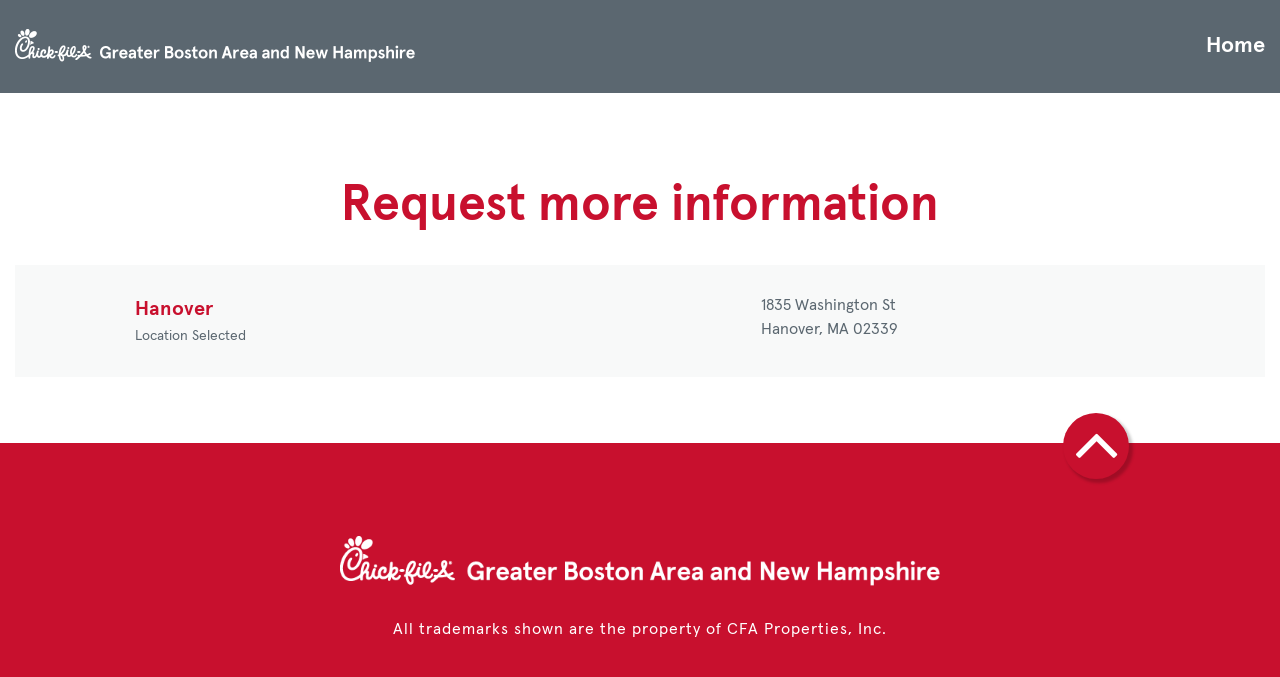

--- FILE ---
content_type: text/html; charset=UTF-8
request_url: https://cfa-boston.com/locations/hanover/
body_size: 2765
content:
<!DOCTYPE html>
<html lang="en">
<head>
	<meta name="viewport" content="width=device-width, initial-scale=1.0">
	<meta charset="UTF-8">
	<title>Hanover &#8211; Chick-fil-A Boston and New Hampshire</title>
<meta name='robots' content='max-image-preview:large' />
<link rel='dns-prefetch' href='//cdnjs.cloudflare.com' />
<link rel='dns-prefetch' href='//s.w.org' />
<link rel="alternate" type="application/rss+xml" title="Chick-fil-A Boston and New Hampshire &raquo; Feed" href="https://cfa-boston.com/feed/" />
<link rel="alternate" type="application/rss+xml" title="Chick-fil-A Boston and New Hampshire &raquo; Comments Feed" href="https://cfa-boston.com/comments/feed/" />
		<script type="text/javascript">
			window._wpemojiSettings = {"baseUrl":"https:\/\/s.w.org\/images\/core\/emoji\/13.1.0\/72x72\/","ext":".png","svgUrl":"https:\/\/s.w.org\/images\/core\/emoji\/13.1.0\/svg\/","svgExt":".svg","source":{"concatemoji":"https:\/\/cfa-boston.com\/wp-includes\/js\/wp-emoji-release.min.js?ver=5.8.12"}};
			!function(e,a,t){var n,r,o,i=a.createElement("canvas"),p=i.getContext&&i.getContext("2d");function s(e,t){var a=String.fromCharCode;p.clearRect(0,0,i.width,i.height),p.fillText(a.apply(this,e),0,0);e=i.toDataURL();return p.clearRect(0,0,i.width,i.height),p.fillText(a.apply(this,t),0,0),e===i.toDataURL()}function c(e){var t=a.createElement("script");t.src=e,t.defer=t.type="text/javascript",a.getElementsByTagName("head")[0].appendChild(t)}for(o=Array("flag","emoji"),t.supports={everything:!0,everythingExceptFlag:!0},r=0;r<o.length;r++)t.supports[o[r]]=function(e){if(!p||!p.fillText)return!1;switch(p.textBaseline="top",p.font="600 32px Arial",e){case"flag":return s([127987,65039,8205,9895,65039],[127987,65039,8203,9895,65039])?!1:!s([55356,56826,55356,56819],[55356,56826,8203,55356,56819])&&!s([55356,57332,56128,56423,56128,56418,56128,56421,56128,56430,56128,56423,56128,56447],[55356,57332,8203,56128,56423,8203,56128,56418,8203,56128,56421,8203,56128,56430,8203,56128,56423,8203,56128,56447]);case"emoji":return!s([10084,65039,8205,55357,56613],[10084,65039,8203,55357,56613])}return!1}(o[r]),t.supports.everything=t.supports.everything&&t.supports[o[r]],"flag"!==o[r]&&(t.supports.everythingExceptFlag=t.supports.everythingExceptFlag&&t.supports[o[r]]);t.supports.everythingExceptFlag=t.supports.everythingExceptFlag&&!t.supports.flag,t.DOMReady=!1,t.readyCallback=function(){t.DOMReady=!0},t.supports.everything||(n=function(){t.readyCallback()},a.addEventListener?(a.addEventListener("DOMContentLoaded",n,!1),e.addEventListener("load",n,!1)):(e.attachEvent("onload",n),a.attachEvent("onreadystatechange",function(){"complete"===a.readyState&&t.readyCallback()})),(n=t.source||{}).concatemoji?c(n.concatemoji):n.wpemoji&&n.twemoji&&(c(n.twemoji),c(n.wpemoji)))}(window,document,window._wpemojiSettings);
		</script>
		<style type="text/css">
img.wp-smiley,
img.emoji {
	display: inline !important;
	border: none !important;
	box-shadow: none !important;
	height: 1em !important;
	width: 1em !important;
	margin: 0 .07em !important;
	vertical-align: -0.1em !important;
	background: none !important;
	padding: 0 !important;
}
</style>
	<link rel='stylesheet' id='wp-block-library-css'  href='https://cfa-boston.com/wp-includes/css/dist/block-library/style.min.css?ver=5.8.12' type='text/css' media='all' />
<link rel='stylesheet' id='fancybox-style-css'  href='https://cdnjs.cloudflare.com/ajax/libs/fancybox/3.5.2/jquery.fancybox.min.css?ver=5.8.12' type='text/css' media='all' />
<link rel='stylesheet' id='base-style-css'  href='https://cfa-boston.com/wp-content/themes/chickfilapittsburg/style.css?ver=5.8.12' type='text/css' media='all' />
<script type='text/javascript' src='https://cfa-boston.com/wp-includes/js/jquery/jquery.min.js?ver=3.6.0' id='jquery-core-js'></script>
<script type='text/javascript' src='https://cfa-boston.com/wp-includes/js/jquery/jquery-migrate.min.js?ver=3.3.2' id='jquery-migrate-js'></script>
<script type='text/javascript' id='base-script-js-extra'>
/* <![CDATA[ */
var pathInfo = {"chickfilarichmon":"https:\/\/cfa-boston.com\/wp-content\/themes\/chickfilapittsburg\/","css":"css\/","js":"js\/","swf":"swf\/"};
/* ]]> */
</script>
<script type='text/javascript' src='https://cfa-boston.com/wp-content/themes/chickfilapittsburg/js/jquery.main.js?ver=5.8.12' id='base-script-js'></script>
<link rel="https://api.w.org/" href="https://cfa-boston.com/wp-json/" /><link rel="EditURI" type="application/rsd+xml" title="RSD" href="https://cfa-boston.com/xmlrpc.php?rsd" />
<link rel="wlwmanifest" type="application/wlwmanifest+xml" href="https://cfa-boston.com/wp-includes/wlwmanifest.xml" /> 
<link rel="canonical" href="https://cfa-boston.com/locations/hanover/" />
<link rel='shortlink' href='https://cfa-boston.com/?p=1085' />
<link rel="alternate" type="application/json+oembed" href="https://cfa-boston.com/wp-json/oembed/1.0/embed?url=https%3A%2F%2Fcfa-boston.com%2Flocations%2Fhanover%2F" />
<link rel="alternate" type="text/xml+oembed" href="https://cfa-boston.com/wp-json/oembed/1.0/embed?url=https%3A%2F%2Fcfa-boston.com%2Flocations%2Fhanover%2F&#038;format=xml" />
		<script>
			document.documentElement.className = document.documentElement.className.replace('no-js', 'js');
		</script>
				<style>
			.no-js img.lazyload {
				display: none;
			}

			figure.wp-block-image img.lazyloading {
				min-width: 150px;
			}

						.lazyload, .lazyloading {
				opacity: 0;
			}

			.lazyloaded {
				opacity: 1;
				transition: opacity 400ms;
				transition-delay: 0ms;
			}

					</style>
		<link rel="icon" href="https://cfa-boston.com/wp-content/uploads/2021/09/cropped-ChickfilaBoston.SiteIcon-32x32.png" sizes="32x32" />
<link rel="icon" href="https://cfa-boston.com/wp-content/uploads/2021/09/cropped-ChickfilaBoston.SiteIcon-192x192.png" sizes="192x192" />
<link rel="apple-touch-icon" href="https://cfa-boston.com/wp-content/uploads/2021/09/cropped-ChickfilaBoston.SiteIcon-180x180.png" />
<meta name="msapplication-TileImage" content="https://cfa-boston.com/wp-content/uploads/2021/09/cropped-ChickfilaBoston.SiteIcon-270x270.png" />
		<style type="text/css" id="wp-custom-css">
			@media (min-width: 1200px) {
	.text-right .slide-holder-content,
	.text-left .slide-holder-content {
		max-width: 50vw;
	}
}		</style>
		</head>
<body class="locations-template-default single single-locations postid-1085 wp-custom-logo">
<noscript>
	<div>Javascript must be enabled for the correct page display</div>
</noscript>
<div class="page-holder">
	<div id="wrapper">
		<a class="accessibility" accesskey="s" href="#content">Skip to Content</a>
		<div class="header-holder">
			<header id="header" class="header">
				<div class="container container-large">
											<div class="logo" itemscope itemtype="http://schema.org/Brand">
							<a href="https://cfa-boston.com/" class="custom-logo-link" rel="home"><img width="800" height="68" src="https://cfa-boston.com/wp-content/uploads/2022/01/CFA_Market_BostonArea_Horizontal_White-2.png" class="custom-logo" alt="Chick-fil-A Boston and New Hampshire" srcset="https://cfa-boston.com/wp-content/uploads/2022/01/CFA_Market_BostonArea_Horizontal_White-2.png 800w, https://cfa-boston.com/wp-content/uploads/2022/01/CFA_Market_BostonArea_Horizontal_White-2-300x26.png 300w, https://cfa-boston.com/wp-content/uploads/2022/01/CFA_Market_BostonArea_Horizontal_White-2-768x65.png 768w, https://cfa-boston.com/wp-content/uploads/2022/01/CFA_Market_BostonArea_Horizontal_White-2-42x4.png 42w, https://cfa-boston.com/wp-content/uploads/2022/01/CFA_Market_BostonArea_Horizontal_White-2-100x9.png 100w" sizes="(max-width: 800px) 100vw, 800px" /></a>						</div>
										<nav id="nav">
						<a href="#" class="nav-opener"><span>menu</span></a>
						<div class="nav-drop">
															<ul id="navigation" class="navigation"><li id="menu-item-668" class="menu-item menu-item-type-post_type menu-item-object-page menu-item-home menu-item-668"><a href="https://cfa-boston.com/">Home</a></li>
</ul>													</div>
					</nav>
				</div>
				
			</header>
		</div>
		<main id="main">


<div class="container location-wrap">
	<div id="content">
					<h1>Request more information</h1>

			<div class="location-info">
				<div class="col">
					<h3>Hanover</h3>					<div class="subtitle">Location Selected</div>
				</div>
				<div class="address-col">
											<address>
															1835 Washington St<br>
							
															<span class="city">Hanover, </span>
							
															<span class="state">MA </span>
							
															<span class="zip">02339</span>
													</address>
									</div>
			</div>

			
						</div>
</div>
				</main>
			</div>
			<footer id="footer" class="footer">
				<div class="wrap">
					<div class="footer-holder container">
																			<div class="center-wrap">
																	<div class="footer-logo">
										<a href="https://cfa-boston.com"><img width="800" height="68" src="https://cfa-boston.com/wp-content/uploads/2022/01/CFA_Market_BostonArea_Horizontal_White-2.png" class="attachment-full size-full" alt="" loading="lazy" srcset="https://cfa-boston.com/wp-content/uploads/2022/01/CFA_Market_BostonArea_Horizontal_White-2.png 800w, https://cfa-boston.com/wp-content/uploads/2022/01/CFA_Market_BostonArea_Horizontal_White-2-300x26.png 300w, https://cfa-boston.com/wp-content/uploads/2022/01/CFA_Market_BostonArea_Horizontal_White-2-768x65.png 768w, https://cfa-boston.com/wp-content/uploads/2022/01/CFA_Market_BostonArea_Horizontal_White-2-42x4.png 42w, https://cfa-boston.com/wp-content/uploads/2022/01/CFA_Market_BostonArea_Horizontal_White-2-100x9.png 100w" sizes="(max-width: 800px) 100vw, 800px" /></a>
									</div>
																									<div class="copyright"><p>All trademarks shown are the property of CFA Properties, Inc.</p>
</div>
															</div>
												<a class="scroll-top smooth-scroll" href="#header"><i class="fa fa-angle-up"></i></a>
					</div>
				</div>
			</footer>
		</div>
		<script type='text/javascript' src='https://cdnjs.cloudflare.com/ajax/libs/fancybox/3.5.2/jquery.fancybox.min.js?ver=5.8.12' id='fancybox-script-js'></script>
<script type='text/javascript' src='https://cfa-boston.com/wp-content/plugins/wp-smushit/app/assets/js/smush-lazy-load.min.js?ver=3.16.5' id='smush-lazy-load-js'></script>
<script type='text/javascript' src='https://cfa-boston.com/wp-includes/js/wp-embed.min.js?ver=5.8.12' id='wp-embed-js'></script>
	</body>
</html>


--- FILE ---
content_type: text/css
request_url: https://cfa-boston.com/wp-content/themes/chickfilapittsburg/style.css?ver=5.8.12
body_size: 20729
content:
/*
	Theme Name: Chick-fil-A Boston
	Author: Anonymous
	Author URI:
	Version: 1
	Description: Chick-fil-A Boston theme for Wordpress
	License: GNU General Public License v2 or later
	License URI: http://www.gnu.org/licenses/gpl-2.0.html
	Text Domain: chickfilacleveland
	Tags: one-column, two-columns
	Theme URI:
*/
@font-face {
  font-family: 'icomoon';
  src: url("fonts/icomoon.eot?suyazg");
  src: url("fonts/icomoon.eot?suyazg#iefix") format("embedded-opentype"), url("fonts/icomoon.ttf?suyazg") format("truetype"), url("fonts/icomoon.woff?suyazg") format("woff"), url("fonts/icomoon.svg?suyazg#icomoon") format("svg");
  font-weight: normal;
  font-style: normal;
  font-display: block; }

[class^="icon-"], [class*=" icon-"] {
  /* use !important to prevent issues with browser extensions that change fonts */
  font-family: 'icomoon' !important;
  speak: never;
  font-style: normal;
  font-weight: normal;
  font-variant: normal;
  text-transform: none;
  line-height: 1;
  /* Better Font Rendering =========== */
  -webkit-font-smoothing: antialiased;
  -moz-osx-font-smoothing: grayscale; }

.icon-arrow-bottom-circle:before {
  content: "\e906"; }

.icon-arrow-top:before {
  content: "\e901"; }

.icon-arrow-bottom:before {
  content: "\e903"; }

.icon-arrow-left:before {
  content: "\e902"; }

.icon-arrow-right:before {
  content: "\e904"; }

.icon-arrow-b:before {
  content: "\e900"; }

.icon-arrow-t:before {
  content: "\e905"; }

.icon-keyboard_arrow_down:before {
  content: "\e907"; }

.icon-play:before {
  content: "\ea15"; }

.icon-share2:before {
  content: "\ea82"; }

/*! normalize.css v3.0.3 | MIT License | github.com/necolas/normalize.css */
/**
 * 1. Set default font family to sans-serif.
 * 2. Prevent iOS and IE text size adjust after device orientation change,
 *    without disabling user zoom.
 */
html {
  font-family: sans-serif;
  /* 1 */
  -ms-text-size-adjust: 100%;
  /* 2 */
  -webkit-text-size-adjust: 100%;
  /* 2 */ }

/**
 * Remove default margin.
 */
body {
  margin: 0; }

/* HTML5 display definitions
   ========================================================================== */
/**
 * Correct `block` display not defined for any HTML5 element in IE 8/9.
 * Correct `block` display not defined for `details` or `summary` in IE 10/11
 * and Firefox.
 * Correct `block` display not defined for `main` in IE 11.
 */
article,
aside,
details,
figcaption,
figure,
footer,
header,
hgroup,
main,
menu,
nav,
section,
summary {
  display: block; }

/**
 * 1. Correct `inline-block` display not defined in IE 8/9.
 * 2. Normalize vertical alignment of `progress` in Chrome, Firefox, and Opera.
 */
audio,
canvas,
progress,
video {
  display: inline-block;
  /* 1 */
  vertical-align: baseline;
  /* 2 */ }

/**
 * Prevent modern browsers from displaying `audio` without controls.
 * Remove excess height in iOS 5 devices.
 */
audio:not([controls]) {
  display: none;
  height: 0; }

/**
 * Address `[hidden]` styling not present in IE 8/9/10.
 * Hide the `template` element in IE 8/9/10/11, Safari, and Firefox < 22.
 */
[hidden],
template {
  display: none; }

/* Links
   ========================================================================== */
/**
 * Remove the gray background color from active links in IE 10.
 */
a {
  background-color: transparent; }

/**
 * Improve readability of focused elements when they are also in an
 * active/hover state.
 */
a:active,
a:hover {
  outline: 0; }

/* Text-level semantics
   ========================================================================== */
/**
 * Address styling not present in IE 8/9/10/11, Safari, and Chrome.
 */
abbr[title] {
  border-bottom: 1px dotted; }

/**
 * Address style set to `bolder` in Firefox 4+, Safari, and Chrome.
 */
b,
strong {
  font-weight: bold; }

/**
 * Address styling not present in Safari and Chrome.
 */
dfn {
  font-style: italic; }

/**
 * Address variable `h1` font-size and margin within `section` and `article`
 * contexts in Firefox 4+, Safari, and Chrome.
 */
h1 {
  font-size: 2em;
  margin: 0.67em 0; }

/**
 * Address styling not present in IE 8/9.
 */
mark {
  background: #ff0;
  color: #000; }

/**
 * Address inconsistent and variable font size in all browsers.
 */
small {
  font-size: 80%; }

/**
 * Prevent `sub` and `sup` affecting `line-height` in all browsers.
 */
sub,
sup {
  font-size: 75%;
  line-height: 0;
  position: relative;
  vertical-align: baseline; }

sup {
  top: -0.5em; }

sub {
  bottom: -0.25em; }

/* Embedded content
   ========================================================================== */
/**
 * Remove border when inside `a` element in IE 8/9/10.
 */
img {
  border: 0; }

/**
 * Correct overflow not hidden in IE 9/10/11.
 */
svg:not(:root) {
  overflow: hidden; }

/* Grouping content
   ========================================================================== */
/**
 * Address margin not present in IE 8/9 and Safari.
 */
figure {
  margin: 1em 40px; }

/**
 * Address differences between Firefox and other browsers.
 */
hr {
  box-sizing: content-box;
  height: 0; }

/**
 * Contain overflow in all browsers.
 */
pre {
  overflow: auto; }

/**
 * Address odd `em`-unit font size rendering in all browsers.
 */
code,
kbd,
pre,
samp {
  font-family: monospace, monospace;
  font-size: 1em; }

/* Forms
   ========================================================================== */
/**
 * Known limitation: by default, Chrome and Safari on OS X allow very limited
 * styling of `select`, unless a `border` property is set.
 */
/**
 * 1. Correct color not being inherited.
 *    Known issue: affects color of disabled elements.
 * 2. Correct font properties not being inherited.
 * 3. Address margins set differently in Firefox 4+, Safari, and Chrome.
 */
button,
input,
optgroup,
select,
textarea {
  color: inherit;
  /* 1 */
  font: inherit;
  /* 2 */
  margin: 0;
  /* 3 */ }

/**
 * Address `overflow` set to `hidden` in IE 8/9/10/11.
 */
button {
  overflow: visible; }

/**
 * Address inconsistent `text-transform` inheritance for `button` and `select`.
 * All other form control elements do not inherit `text-transform` values.
 * Correct `button` style inheritance in Firefox, IE 8/9/10/11, and Opera.
 * Correct `select` style inheritance in Firefox.
 */
button,
select {
  text-transform: none; }

/**
 * 1. Avoid the WebKit bug in Android 4.0.* where (2) destroys native `audio`
 *    and `video` controls.
 * 2. Correct inability to style clickable `input` types in iOS.
 * 3. Improve usability and consistency of cursor style between image-type
 *    `input` and others.
 */
button,
html input[type="button"],
input[type="reset"],
input[type="submit"] {
  -webkit-appearance: button;
  /* 2 */
  cursor: pointer;
  /* 3 */ }

/**
 * Re-set default cursor for disabled elements.
 */
button[disabled],
html input[disabled] {
  cursor: default; }

/**
 * Remove inner padding and border in Firefox 4+.
 */
button::-moz-focus-inner,
input::-moz-focus-inner {
  border: 0;
  padding: 0; }

/**
 * Address Firefox 4+ setting `line-height` on `input` using `!important` in
 * the UA stylesheet.
 */
input {
  line-height: normal; }

/**
 * It's recommended that you don't attempt to style these elements.
 * Firefox's implementation doesn't respect box-sizing, padding, or width.
 *
 * 1. Address box sizing set to `content-box` in IE 8/9/10.
 * 2. Remove excess padding in IE 8/9/10.
 */
input[type="checkbox"],
input[type="radio"] {
  box-sizing: border-box;
  /* 1 */
  padding: 0;
  /* 2 */ }

/**
 * Fix the cursor style for Chrome's increment/decrement buttons. For certain
 * `font-size` values of the `input`, it causes the cursor style of the
 * decrement button to change from `default` to `text`.
 */
input[type="number"]::-webkit-inner-spin-button,
input[type="number"]::-webkit-outer-spin-button {
  height: auto; }

/**
 * 1. Address `appearance` set to `searchfield` in Safari and Chrome.
 * 2. Address `box-sizing` set to `border-box` in Safari and Chrome.
 */
input[type="search"] {
  -webkit-appearance: textfield;
  /* 1 */
  box-sizing: content-box;
  /* 2 */ }

/**
 * Remove inner padding and search cancel button in Safari and Chrome on OS X.
 * Safari (but not Chrome) clips the cancel button when the search input has
 * padding (and `textfield` appearance).
 */
input[type="search"]::-webkit-search-cancel-button,
input[type="search"]::-webkit-search-decoration {
  -webkit-appearance: none; }

/**
 * Define consistent border, margin, and padding.
 */
fieldset {
  border: 1px solid #c0c0c0;
  margin: 0 2px;
  padding: 0.35em 0.625em 0.75em; }

/**
 * 1. Correct `color` not being inherited in IE 8/9/10/11.
 * 2. Remove padding so people aren't caught out if they zero out fieldsets.
 */
legend {
  border: 0;
  /* 1 */
  padding: 0;
  /* 2 */ }

/**
 * Remove default vertical scrollbar in IE 8/9/10/11.
 */
textarea {
  overflow: auto; }

/**
 * Don't inherit the `font-weight` (applied by a rule above).
 * NOTE: the default cannot safely be changed in Chrome and Safari on OS X.
 */
optgroup {
  font-weight: bold; }

/* Tables
   ========================================================================== */
/**
 * Remove most spacing between table cells.
 */
table {
  border-collapse: collapse;
  border-spacing: 0; }

td,
th {
  padding: 0; }

/* Slick slider styles */
.slick-slider {
  position: relative;
  display: block;
  box-sizing: border-box;
  -webkit-touch-callout: none;
  -webkit-user-select: none;
  -ms-user-select: none;
  user-select: none;
  -ms-touch-action: pan-y;
  touch-action: pan-y;
  -webkit-tap-highlight-color: transparent; }

.slick-list {
  position: relative;
  overflow: hidden;
  display: block;
  margin: 0;
  padding: 0; }
  .slick-list:focus {
    outline: none; }
  .slick-list.dragging {
    cursor: pointer;
    cursor: hand; }

.slick-slider .slick-track,
.slick-slider .slick-list {
  -webkit-transform: translate3d(0, 0, 0);
  -ms-transform: translate3d(0, 0, 0);
  transform: translate3d(0, 0, 0); }

.slick-track {
  position: relative;
  left: 0;
  top: 0;
  display: block; }
  .slick-track:before, .slick-track:after {
    content: "";
    display: table; }
  .slick-track:after {
    clear: both; }
  .slick-loading .slick-track {
    visibility: hidden; }

.slick-slide {
  float: left;
  height: 100%;
  min-height: 1px;
  display: none; }
  [dir="rtl"] .slick-slide {
    float: right; }
  .slick-slide img {
    display: block; }
  .slick-slide.slick-loading img {
    display: none; }
  .slick-slide.dragging img {
    pointer-events: none; }
  .slick-initialized .slick-slide {
    display: block; }
  .slick-loading .slick-slide {
    visibility: hidden; }
  .slick-vertical .slick-slide {
    display: block;
    height: auto;
    border: 1px solid transparent; }

.slick-arrow.slick-hidden {
  display: none; }

/*!
 *  Font Awesome 4.7.0 by @davegandy - http://fontawesome.io - @fontawesome
 *  License - http://fontawesome.io/license (Font: SIL OFL 1.1, CSS: MIT License)
 */
/* FONT PATH
 * -------------------------- */
@font-face {
  font-family: 'FontAwesome';
  src: url("fonts/fontawesome-webfont.eot?v=4.7.0");
  src: url("fonts/fontawesome-webfont.eot?#iefix&v=4.7.0") format("embedded-opentype"), url("fonts/fontawesome-webfont.woff2?v=4.7.0") format("woff2"), url("fonts/fontawesome-webfont.woff?v=4.7.0") format("woff"), url("fonts/fontawesome-webfont.ttf?v=4.7.0") format("truetype"), url("fonts/fontawesome-webfont.svg?v=4.7.0#fontawesomeregular") format("svg");
  font-weight: normal;
  font-style: normal; }

.fa {
  display: inline-block;
  font: normal normal normal 14px/1 FontAwesome;
  font-size: inherit;
  text-rendering: auto;
  -webkit-font-smoothing: antialiased;
  -moz-osx-font-smoothing: grayscale; }

/* makes the font 33% larger relative to the icon container */
.fa-lg {
  font-size: 1.33333333em;
  line-height: 0.75em;
  vertical-align: -15%; }

.fa-2x {
  font-size: 2em; }

.fa-3x {
  font-size: 3em; }

.fa-4x {
  font-size: 4em; }

.fa-5x {
  font-size: 5em; }

.fa-fw {
  width: 1.28571429em;
  text-align: center; }

.fa-ul {
  padding-left: 0;
  margin-left: 2.14285714em;
  list-style-type: none; }

.fa-ul > li {
  position: relative; }

.fa-li {
  position: absolute;
  left: -2.14285714em;
  width: 2.14285714em;
  top: 0.14285714em;
  text-align: center; }

.fa-li.fa-lg {
  left: -1.85714286em; }

.fa-border {
  padding: .2em .25em .15em;
  border: solid 0.08em #eeeeee;
  border-radius: .1em; }

.fa-pull-left {
  float: left; }

.fa-pull-right {
  float: right; }

.fa.fa-pull-left {
  margin-right: .3em; }

.fa.fa-pull-right {
  margin-left: .3em; }

/* Deprecated as of 4.4.0 */
.pull-right {
  float: right; }

.pull-left {
  float: left; }

.fa.pull-left {
  margin-right: .3em; }

.fa.pull-right {
  margin-left: .3em; }

.fa-spin {
  -webkit-animation: fa-spin 2s infinite linear;
  animation: fa-spin 2s infinite linear; }

.fa-pulse {
  -webkit-animation: fa-spin 1s infinite steps(8);
  animation: fa-spin 1s infinite steps(8); }

@-webkit-keyframes fa-spin {
  0% {
    -webkit-transform: rotate(0deg);
    transform: rotate(0deg); }
  100% {
    -webkit-transform: rotate(359deg);
    transform: rotate(359deg); } }

@keyframes fa-spin {
  0% {
    -webkit-transform: rotate(0deg);
    transform: rotate(0deg); }
  100% {
    -webkit-transform: rotate(359deg);
    transform: rotate(359deg); } }

.fa-rotate-90 {
  -ms-filter: "progid:DXImageTransform.Microsoft.BasicImage(rotation=1)";
  -webkit-transform: rotate(90deg);
  -ms-transform: rotate(90deg);
  transform: rotate(90deg); }

.fa-rotate-180 {
  -ms-filter: "progid:DXImageTransform.Microsoft.BasicImage(rotation=2)";
  -webkit-transform: rotate(180deg);
  -ms-transform: rotate(180deg);
  transform: rotate(180deg); }

.fa-rotate-270 {
  -ms-filter: "progid:DXImageTransform.Microsoft.BasicImage(rotation=3)";
  -webkit-transform: rotate(270deg);
  -ms-transform: rotate(270deg);
  transform: rotate(270deg); }

.fa-flip-horizontal {
  -ms-filter: "progid:DXImageTransform.Microsoft.BasicImage(rotation=0, mirror=1)";
  -webkit-transform: scale(-1, 1);
  -ms-transform: scale(-1, 1);
  transform: scale(-1, 1); }

.fa-flip-vertical {
  -ms-filter: "progid:DXImageTransform.Microsoft.BasicImage(rotation=2, mirror=1)";
  -webkit-transform: scale(1, -1);
  -ms-transform: scale(1, -1);
  transform: scale(1, -1); }

:root .fa-rotate-90,
:root .fa-rotate-180,
:root .fa-rotate-270,
:root .fa-flip-horizontal,
:root .fa-flip-vertical {
  filter: none; }

.fa-stack {
  position: relative;
  display: inline-block;
  width: 2em;
  height: 2em;
  line-height: 2em;
  vertical-align: middle; }

.fa-stack-1x,
.fa-stack-2x {
  position: absolute;
  left: 0;
  width: 100%;
  text-align: center; }

.fa-stack-1x {
  line-height: inherit; }

.fa-stack-2x {
  font-size: 2em; }

.fa-inverse {
  color: #ffffff; }

/* Font Awesome uses the Unicode Private Use Area (PUA) to ensure screen
   readers do not read off random characters that represent icons */
.fa-glass:before {
  content: "\f000"; }

.fa-music:before {
  content: "\f001"; }

.fa-search:before {
  content: "\f002"; }

.fa-envelope-o:before {
  content: "\f003"; }

.fa-heart:before {
  content: "\f004"; }

.fa-star:before {
  content: "\f005"; }

.fa-star-o:before {
  content: "\f006"; }

.fa-user:before {
  content: "\f007"; }

.fa-film:before {
  content: "\f008"; }

.fa-th-large:before {
  content: "\f009"; }

.fa-th:before {
  content: "\f00a"; }

.fa-th-list:before {
  content: "\f00b"; }

.fa-check:before {
  content: "\f00c"; }

.fa-remove:before,
.fa-close:before,
.fa-times:before {
  content: "\f00d"; }

.fa-search-plus:before {
  content: "\f00e"; }

.fa-search-minus:before {
  content: "\f010"; }

.fa-power-off:before {
  content: "\f011"; }

.fa-signal:before {
  content: "\f012"; }

.fa-gear:before,
.fa-cog:before {
  content: "\f013"; }

.fa-trash-o:before {
  content: "\f014"; }

.fa-home:before {
  content: "\f015"; }

.fa-file-o:before {
  content: "\f016"; }

.fa-clock-o:before {
  content: "\f017"; }

.fa-road:before {
  content: "\f018"; }

.fa-download:before {
  content: "\f019"; }

.fa-arrow-circle-o-down:before {
  content: "\f01a"; }

.fa-arrow-circle-o-up:before {
  content: "\f01b"; }

.fa-inbox:before {
  content: "\f01c"; }

.fa-play-circle-o:before {
  content: "\f01d"; }

.fa-rotate-right:before,
.fa-repeat:before {
  content: "\f01e"; }

.fa-refresh:before {
  content: "\f021"; }

.fa-list-alt:before {
  content: "\f022"; }

.fa-lock:before {
  content: "\f023"; }

.fa-flag:before {
  content: "\f024"; }

.fa-headphones:before {
  content: "\f025"; }

.fa-volume-off:before {
  content: "\f026"; }

.fa-volume-down:before {
  content: "\f027"; }

.fa-volume-up:before {
  content: "\f028"; }

.fa-qrcode:before {
  content: "\f029"; }

.fa-barcode:before {
  content: "\f02a"; }

.fa-tag:before {
  content: "\f02b"; }

.fa-tags:before {
  content: "\f02c"; }

.fa-book:before {
  content: "\f02d"; }

.fa-bookmark:before {
  content: "\f02e"; }

.fa-print:before {
  content: "\f02f"; }

.fa-camera:before {
  content: "\f030"; }

.fa-font:before {
  content: "\f031"; }

.fa-bold:before {
  content: "\f032"; }

.fa-italic:before {
  content: "\f033"; }

.fa-text-height:before {
  content: "\f034"; }

.fa-text-width:before {
  content: "\f035"; }

.fa-align-left:before {
  content: "\f036"; }

.fa-align-center:before {
  content: "\f037"; }

.fa-align-right:before {
  content: "\f038"; }

.fa-align-justify:before {
  content: "\f039"; }

.fa-list:before {
  content: "\f03a"; }

.fa-dedent:before,
.fa-outdent:before {
  content: "\f03b"; }

.fa-indent:before {
  content: "\f03c"; }

.fa-video-camera:before {
  content: "\f03d"; }

.fa-photo:before,
.fa-image:before,
.fa-picture-o:before {
  content: "\f03e"; }

.fa-pencil:before {
  content: "\f040"; }

.fa-map-marker:before {
  content: "\f041"; }

.fa-adjust:before {
  content: "\f042"; }

.fa-tint:before {
  content: "\f043"; }

.fa-edit:before,
.fa-pencil-square-o:before {
  content: "\f044"; }

.fa-share-square-o:before {
  content: "\f045"; }

.fa-check-square-o:before {
  content: "\f046"; }

.fa-arrows:before {
  content: "\f047"; }

.fa-step-backward:before {
  content: "\f048"; }

.fa-fast-backward:before {
  content: "\f049"; }

.fa-backward:before {
  content: "\f04a"; }

.fa-play:before {
  content: "\f04b"; }

.fa-pause:before {
  content: "\f04c"; }

.fa-stop:before {
  content: "\f04d"; }

.fa-forward:before {
  content: "\f04e"; }

.fa-fast-forward:before {
  content: "\f050"; }

.fa-step-forward:before {
  content: "\f051"; }

.fa-eject:before {
  content: "\f052"; }

.fa-chevron-left:before {
  content: "\f053"; }

.fa-chevron-right:before {
  content: "\f054"; }

.fa-plus-circle:before {
  content: "\f055"; }

.fa-minus-circle:before {
  content: "\f056"; }

.fa-times-circle:before {
  content: "\f057"; }

.fa-check-circle:before {
  content: "\f058"; }

.fa-question-circle:before {
  content: "\f059"; }

.fa-info-circle:before {
  content: "\f05a"; }

.fa-crosshairs:before {
  content: "\f05b"; }

.fa-times-circle-o:before {
  content: "\f05c"; }

.fa-check-circle-o:before {
  content: "\f05d"; }

.fa-ban:before {
  content: "\f05e"; }

.fa-arrow-left:before {
  content: "\f060"; }

.fa-arrow-right:before {
  content: "\f061"; }

.fa-arrow-up:before {
  content: "\f062"; }

.fa-arrow-down:before {
  content: "\f063"; }

.fa-mail-forward:before,
.fa-share:before {
  content: "\f064"; }

.fa-expand:before {
  content: "\f065"; }

.fa-compress:before {
  content: "\f066"; }

.fa-plus:before {
  content: "\f067"; }

.fa-minus:before {
  content: "\f068"; }

.fa-asterisk:before {
  content: "\f069"; }

.fa-exclamation-circle:before {
  content: "\f06a"; }

.fa-gift:before {
  content: "\f06b"; }

.fa-leaf:before {
  content: "\f06c"; }

.fa-fire:before {
  content: "\f06d"; }

.fa-eye:before {
  content: "\f06e"; }

.fa-eye-slash:before {
  content: "\f070"; }

.fa-warning:before,
.fa-exclamation-triangle:before {
  content: "\f071"; }

.fa-plane:before {
  content: "\f072"; }

.fa-calendar:before {
  content: "\f073"; }

.fa-random:before {
  content: "\f074"; }

.fa-comment:before {
  content: "\f075"; }

.fa-magnet:before {
  content: "\f076"; }

.fa-chevron-up:before {
  content: "\f077"; }

.fa-chevron-down:before {
  content: "\f078"; }

.fa-retweet:before {
  content: "\f079"; }

.fa-shopping-cart:before {
  content: "\f07a"; }

.fa-folder:before {
  content: "\f07b"; }

.fa-folder-open:before {
  content: "\f07c"; }

.fa-arrows-v:before {
  content: "\f07d"; }

.fa-arrows-h:before {
  content: "\f07e"; }

.fa-bar-chart-o:before,
.fa-bar-chart:before {
  content: "\f080"; }

.fa-twitter-square:before {
  content: "\f081"; }

.fa-facebook-square:before {
  content: "\f082"; }

.fa-camera-retro:before {
  content: "\f083"; }

.fa-key:before {
  content: "\f084"; }

.fa-gears:before,
.fa-cogs:before {
  content: "\f085"; }

.fa-comments:before {
  content: "\f086"; }

.fa-thumbs-o-up:before {
  content: "\f087"; }

.fa-thumbs-o-down:before {
  content: "\f088"; }

.fa-star-half:before {
  content: "\f089"; }

.fa-heart-o:before {
  content: "\f08a"; }

.fa-sign-out:before {
  content: "\f08b"; }

.fa-linkedin-square:before {
  content: "\f08c"; }

.fa-thumb-tack:before {
  content: "\f08d"; }

.fa-external-link:before {
  content: "\f08e"; }

.fa-sign-in:before {
  content: "\f090"; }

.fa-trophy:before {
  content: "\f091"; }

.fa-github-square:before {
  content: "\f092"; }

.fa-upload:before {
  content: "\f093"; }

.fa-lemon-o:before {
  content: "\f094"; }

.fa-phone:before {
  content: "\f095"; }

.fa-square-o:before {
  content: "\f096"; }

.fa-bookmark-o:before {
  content: "\f097"; }

.fa-phone-square:before {
  content: "\f098"; }

.fa-twitter:before {
  content: "\f099"; }

.fa-facebook-f:before,
.fa-facebook:before {
  content: "\f09a"; }

.fa-github:before {
  content: "\f09b"; }

.fa-unlock:before {
  content: "\f09c"; }

.fa-credit-card:before {
  content: "\f09d"; }

.fa-feed:before,
.fa-rss:before {
  content: "\f09e"; }

.fa-hdd-o:before {
  content: "\f0a0"; }

.fa-bullhorn:before {
  content: "\f0a1"; }

.fa-bell:before {
  content: "\f0f3"; }

.fa-certificate:before {
  content: "\f0a3"; }

.fa-hand-o-right:before {
  content: "\f0a4"; }

.fa-hand-o-left:before {
  content: "\f0a5"; }

.fa-hand-o-up:before {
  content: "\f0a6"; }

.fa-hand-o-down:before {
  content: "\f0a7"; }

.fa-arrow-circle-left:before {
  content: "\f0a8"; }

.fa-arrow-circle-right:before {
  content: "\f0a9"; }

.fa-arrow-circle-up:before {
  content: "\f0aa"; }

.fa-arrow-circle-down:before {
  content: "\f0ab"; }

.fa-globe:before {
  content: "\f0ac"; }

.fa-wrench:before {
  content: "\f0ad"; }

.fa-tasks:before {
  content: "\f0ae"; }

.fa-filter:before {
  content: "\f0b0"; }

.fa-briefcase:before {
  content: "\f0b1"; }

.fa-arrows-alt:before {
  content: "\f0b2"; }

.fa-group:before,
.fa-users:before {
  content: "\f0c0"; }

.fa-chain:before,
.fa-link:before {
  content: "\f0c1"; }

.fa-cloud:before {
  content: "\f0c2"; }

.fa-flask:before {
  content: "\f0c3"; }

.fa-cut:before,
.fa-scissors:before {
  content: "\f0c4"; }

.fa-copy:before,
.fa-files-o:before {
  content: "\f0c5"; }

.fa-paperclip:before {
  content: "\f0c6"; }

.fa-save:before,
.fa-floppy-o:before {
  content: "\f0c7"; }

.fa-square:before {
  content: "\f0c8"; }

.fa-navicon:before,
.fa-reorder:before,
.fa-bars:before {
  content: "\f0c9"; }

.fa-list-ul:before {
  content: "\f0ca"; }

.fa-list-ol:before {
  content: "\f0cb"; }

.fa-strikethrough:before {
  content: "\f0cc"; }

.fa-underline:before {
  content: "\f0cd"; }

.fa-table:before {
  content: "\f0ce"; }

.fa-magic:before {
  content: "\f0d0"; }

.fa-truck:before {
  content: "\f0d1"; }

.fa-pinterest:before {
  content: "\f0d2"; }

.fa-pinterest-square:before {
  content: "\f0d3"; }

.fa-google-plus-square:before {
  content: "\f0d4"; }

.fa-google-plus:before {
  content: "\f0d5"; }

.fa-money:before {
  content: "\f0d6"; }

.fa-caret-down:before {
  content: "\f0d7"; }

.fa-caret-up:before {
  content: "\f0d8"; }

.fa-caret-left:before {
  content: "\f0d9"; }

.fa-caret-right:before {
  content: "\f0da"; }

.fa-columns:before {
  content: "\f0db"; }

.fa-unsorted:before,
.fa-sort:before {
  content: "\f0dc"; }

.fa-sort-down:before,
.fa-sort-desc:before {
  content: "\f0dd"; }

.fa-sort-up:before,
.fa-sort-asc:before {
  content: "\f0de"; }

.fa-envelope:before {
  content: "\f0e0"; }

.fa-linkedin:before {
  content: "\f0e1"; }

.fa-rotate-left:before,
.fa-undo:before {
  content: "\f0e2"; }

.fa-legal:before,
.fa-gavel:before {
  content: "\f0e3"; }

.fa-dashboard:before,
.fa-tachometer:before {
  content: "\f0e4"; }

.fa-comment-o:before {
  content: "\f0e5"; }

.fa-comments-o:before {
  content: "\f0e6"; }

.fa-flash:before,
.fa-bolt:before {
  content: "\f0e7"; }

.fa-sitemap:before {
  content: "\f0e8"; }

.fa-umbrella:before {
  content: "\f0e9"; }

.fa-paste:before,
.fa-clipboard:before {
  content: "\f0ea"; }

.fa-lightbulb-o:before {
  content: "\f0eb"; }

.fa-exchange:before {
  content: "\f0ec"; }

.fa-cloud-download:before {
  content: "\f0ed"; }

.fa-cloud-upload:before {
  content: "\f0ee"; }

.fa-user-md:before {
  content: "\f0f0"; }

.fa-stethoscope:before {
  content: "\f0f1"; }

.fa-suitcase:before {
  content: "\f0f2"; }

.fa-bell-o:before {
  content: "\f0a2"; }

.fa-coffee:before {
  content: "\f0f4"; }

.fa-cutlery:before {
  content: "\f0f5"; }

.fa-file-text-o:before {
  content: "\f0f6"; }

.fa-building-o:before {
  content: "\f0f7"; }

.fa-hospital-o:before {
  content: "\f0f8"; }

.fa-ambulance:before {
  content: "\f0f9"; }

.fa-medkit:before {
  content: "\f0fa"; }

.fa-fighter-jet:before {
  content: "\f0fb"; }

.fa-beer:before {
  content: "\f0fc"; }

.fa-h-square:before {
  content: "\f0fd"; }

.fa-plus-square:before {
  content: "\f0fe"; }

.fa-angle-double-left:before {
  content: "\f100"; }

.fa-angle-double-right:before {
  content: "\f101"; }

.fa-angle-double-up:before {
  content: "\f102"; }

.fa-angle-double-down:before {
  content: "\f103"; }

.fa-angle-left:before {
  content: "\f104"; }

.fa-angle-right:before {
  content: "\f105"; }

.fa-angle-up:before {
  content: "\f106"; }

.fa-angle-down:before {
  content: "\f107"; }

.fa-desktop:before {
  content: "\f108"; }

.fa-laptop:before {
  content: "\f109"; }

.fa-tablet:before {
  content: "\f10a"; }

.fa-mobile-phone:before,
.fa-mobile:before {
  content: "\f10b"; }

.fa-circle-o:before {
  content: "\f10c"; }

.fa-quote-left:before {
  content: "\f10d"; }

.fa-quote-right:before {
  content: "\f10e"; }

.fa-spinner:before {
  content: "\f110"; }

.fa-circle:before {
  content: "\f111"; }

.fa-mail-reply:before,
.fa-reply:before {
  content: "\f112"; }

.fa-github-alt:before {
  content: "\f113"; }

.fa-folder-o:before {
  content: "\f114"; }

.fa-folder-open-o:before {
  content: "\f115"; }

.fa-smile-o:before {
  content: "\f118"; }

.fa-frown-o:before {
  content: "\f119"; }

.fa-meh-o:before {
  content: "\f11a"; }

.fa-gamepad:before {
  content: "\f11b"; }

.fa-keyboard-o:before {
  content: "\f11c"; }

.fa-flag-o:before {
  content: "\f11d"; }

.fa-flag-checkered:before {
  content: "\f11e"; }

.fa-terminal:before {
  content: "\f120"; }

.fa-code:before {
  content: "\f121"; }

.fa-mail-reply-all:before,
.fa-reply-all:before {
  content: "\f122"; }

.fa-star-half-empty:before,
.fa-star-half-full:before,
.fa-star-half-o:before {
  content: "\f123"; }

.fa-location-arrow:before {
  content: "\f124"; }

.fa-crop:before {
  content: "\f125"; }

.fa-code-fork:before {
  content: "\f126"; }

.fa-unlink:before,
.fa-chain-broken:before {
  content: "\f127"; }

.fa-question:before {
  content: "\f128"; }

.fa-info:before {
  content: "\f129"; }

.fa-exclamation:before {
  content: "\f12a"; }

.fa-superscript:before {
  content: "\f12b"; }

.fa-subscript:before {
  content: "\f12c"; }

.fa-eraser:before {
  content: "\f12d"; }

.fa-puzzle-piece:before {
  content: "\f12e"; }

.fa-microphone:before {
  content: "\f130"; }

.fa-microphone-slash:before {
  content: "\f131"; }

.fa-shield:before {
  content: "\f132"; }

.fa-calendar-o:before {
  content: "\f133"; }

.fa-fire-extinguisher:before {
  content: "\f134"; }

.fa-rocket:before {
  content: "\f135"; }

.fa-maxcdn:before {
  content: "\f136"; }

.fa-chevron-circle-left:before {
  content: "\f137"; }

.fa-chevron-circle-right:before {
  content: "\f138"; }

.fa-chevron-circle-up:before {
  content: "\f139"; }

.fa-chevron-circle-down:before {
  content: "\f13a"; }

.fa-html5:before {
  content: "\f13b"; }

.fa-css3:before {
  content: "\f13c"; }

.fa-anchor:before {
  content: "\f13d"; }

.fa-unlock-alt:before {
  content: "\f13e"; }

.fa-bullseye:before {
  content: "\f140"; }

.fa-ellipsis-h:before {
  content: "\f141"; }

.fa-ellipsis-v:before {
  content: "\f142"; }

.fa-rss-square:before {
  content: "\f143"; }

.fa-play-circle:before {
  content: "\f144"; }

.fa-ticket:before {
  content: "\f145"; }

.fa-minus-square:before {
  content: "\f146"; }

.fa-minus-square-o:before {
  content: "\f147"; }

.fa-level-up:before {
  content: "\f148"; }

.fa-level-down:before {
  content: "\f149"; }

.fa-check-square:before {
  content: "\f14a"; }

.fa-pencil-square:before {
  content: "\f14b"; }

.fa-external-link-square:before {
  content: "\f14c"; }

.fa-share-square:before {
  content: "\f14d"; }

.fa-compass:before {
  content: "\f14e"; }

.fa-toggle-down:before,
.fa-caret-square-o-down:before {
  content: "\f150"; }

.fa-toggle-up:before,
.fa-caret-square-o-up:before {
  content: "\f151"; }

.fa-toggle-right:before,
.fa-caret-square-o-right:before {
  content: "\f152"; }

.fa-euro:before,
.fa-eur:before {
  content: "\f153"; }

.fa-gbp:before {
  content: "\f154"; }

.fa-dollar:before,
.fa-usd:before {
  content: "\f155"; }

.fa-rupee:before,
.fa-inr:before {
  content: "\f156"; }

.fa-cny:before,
.fa-rmb:before,
.fa-yen:before,
.fa-jpy:before {
  content: "\f157"; }

.fa-ruble:before,
.fa-rouble:before,
.fa-rub:before {
  content: "\f158"; }

.fa-won:before,
.fa-krw:before {
  content: "\f159"; }

.fa-bitcoin:before,
.fa-btc:before {
  content: "\f15a"; }

.fa-file:before {
  content: "\f15b"; }

.fa-file-text:before {
  content: "\f15c"; }

.fa-sort-alpha-asc:before {
  content: "\f15d"; }

.fa-sort-alpha-desc:before {
  content: "\f15e"; }

.fa-sort-amount-asc:before {
  content: "\f160"; }

.fa-sort-amount-desc:before {
  content: "\f161"; }

.fa-sort-numeric-asc:before {
  content: "\f162"; }

.fa-sort-numeric-desc:before {
  content: "\f163"; }

.fa-thumbs-up:before {
  content: "\f164"; }

.fa-thumbs-down:before {
  content: "\f165"; }

.fa-youtube-square:before {
  content: "\f166"; }

.fa-youtube:before {
  content: "\f167"; }

.fa-xing:before {
  content: "\f168"; }

.fa-xing-square:before {
  content: "\f169"; }

.fa-youtube-play:before {
  content: "\f16a"; }

.fa-dropbox:before {
  content: "\f16b"; }

.fa-stack-overflow:before {
  content: "\f16c"; }

.fa-instagram:before {
  content: "\f16d"; }

.fa-flickr:before {
  content: "\f16e"; }

.fa-adn:before {
  content: "\f170"; }

.fa-bitbucket:before {
  content: "\f171"; }

.fa-bitbucket-square:before {
  content: "\f172"; }

.fa-tumblr:before {
  content: "\f173"; }

.fa-tumblr-square:before {
  content: "\f174"; }

.fa-long-arrow-down:before {
  content: "\f175"; }

.fa-long-arrow-up:before {
  content: "\f176"; }

.fa-long-arrow-left:before {
  content: "\f177"; }

.fa-long-arrow-right:before {
  content: "\f178"; }

.fa-apple:before {
  content: "\f179"; }

.fa-windows:before {
  content: "\f17a"; }

.fa-android:before {
  content: "\f17b"; }

.fa-linux:before {
  content: "\f17c"; }

.fa-dribbble:before {
  content: "\f17d"; }

.fa-skype:before {
  content: "\f17e"; }

.fa-foursquare:before {
  content: "\f180"; }

.fa-trello:before {
  content: "\f181"; }

.fa-female:before {
  content: "\f182"; }

.fa-male:before {
  content: "\f183"; }

.fa-gittip:before,
.fa-gratipay:before {
  content: "\f184"; }

.fa-sun-o:before {
  content: "\f185"; }

.fa-moon-o:before {
  content: "\f186"; }

.fa-archive:before {
  content: "\f187"; }

.fa-bug:before {
  content: "\f188"; }

.fa-vk:before {
  content: "\f189"; }

.fa-weibo:before {
  content: "\f18a"; }

.fa-renren:before {
  content: "\f18b"; }

.fa-pagelines:before {
  content: "\f18c"; }

.fa-stack-exchange:before {
  content: "\f18d"; }

.fa-arrow-circle-o-right:before {
  content: "\f18e"; }

.fa-arrow-circle-o-left:before {
  content: "\f190"; }

.fa-toggle-left:before,
.fa-caret-square-o-left:before {
  content: "\f191"; }

.fa-dot-circle-o:before {
  content: "\f192"; }

.fa-wheelchair:before {
  content: "\f193"; }

.fa-vimeo-square:before {
  content: "\f194"; }

.fa-turkish-lira:before,
.fa-try:before {
  content: "\f195"; }

.fa-plus-square-o:before {
  content: "\f196"; }

.fa-space-shuttle:before {
  content: "\f197"; }

.fa-slack:before {
  content: "\f198"; }

.fa-envelope-square:before {
  content: "\f199"; }

.fa-wordpress:before {
  content: "\f19a"; }

.fa-openid:before {
  content: "\f19b"; }

.fa-institution:before,
.fa-bank:before,
.fa-university:before {
  content: "\f19c"; }

.fa-mortar-board:before,
.fa-graduation-cap:before {
  content: "\f19d"; }

.fa-yahoo:before {
  content: "\f19e"; }

.fa-google:before {
  content: "\f1a0"; }

.fa-reddit:before {
  content: "\f1a1"; }

.fa-reddit-square:before {
  content: "\f1a2"; }

.fa-stumbleupon-circle:before {
  content: "\f1a3"; }

.fa-stumbleupon:before {
  content: "\f1a4"; }

.fa-delicious:before {
  content: "\f1a5"; }

.fa-digg:before {
  content: "\f1a6"; }

.fa-pied-piper-pp:before {
  content: "\f1a7"; }

.fa-pied-piper-alt:before {
  content: "\f1a8"; }

.fa-drupal:before {
  content: "\f1a9"; }

.fa-joomla:before {
  content: "\f1aa"; }

.fa-language:before {
  content: "\f1ab"; }

.fa-fax:before {
  content: "\f1ac"; }

.fa-building:before {
  content: "\f1ad"; }

.fa-child:before {
  content: "\f1ae"; }

.fa-paw:before {
  content: "\f1b0"; }

.fa-spoon:before {
  content: "\f1b1"; }

.fa-cube:before {
  content: "\f1b2"; }

.fa-cubes:before {
  content: "\f1b3"; }

.fa-behance:before {
  content: "\f1b4"; }

.fa-behance-square:before {
  content: "\f1b5"; }

.fa-steam:before {
  content: "\f1b6"; }

.fa-steam-square:before {
  content: "\f1b7"; }

.fa-recycle:before {
  content: "\f1b8"; }

.fa-automobile:before,
.fa-car:before {
  content: "\f1b9"; }

.fa-cab:before,
.fa-taxi:before {
  content: "\f1ba"; }

.fa-tree:before {
  content: "\f1bb"; }

.fa-spotify:before {
  content: "\f1bc"; }

.fa-deviantart:before {
  content: "\f1bd"; }

.fa-soundcloud:before {
  content: "\f1be"; }

.fa-database:before {
  content: "\f1c0"; }

.fa-file-pdf-o:before {
  content: "\f1c1"; }

.fa-file-word-o:before {
  content: "\f1c2"; }

.fa-file-excel-o:before {
  content: "\f1c3"; }

.fa-file-powerpoint-o:before {
  content: "\f1c4"; }

.fa-file-photo-o:before,
.fa-file-picture-o:before,
.fa-file-image-o:before {
  content: "\f1c5"; }

.fa-file-zip-o:before,
.fa-file-archive-o:before {
  content: "\f1c6"; }

.fa-file-sound-o:before,
.fa-file-audio-o:before {
  content: "\f1c7"; }

.fa-file-movie-o:before,
.fa-file-video-o:before {
  content: "\f1c8"; }

.fa-file-code-o:before {
  content: "\f1c9"; }

.fa-vine:before {
  content: "\f1ca"; }

.fa-codepen:before {
  content: "\f1cb"; }

.fa-jsfiddle:before {
  content: "\f1cc"; }

.fa-life-bouy:before,
.fa-life-buoy:before,
.fa-life-saver:before,
.fa-support:before,
.fa-life-ring:before {
  content: "\f1cd"; }

.fa-circle-o-notch:before {
  content: "\f1ce"; }

.fa-ra:before,
.fa-resistance:before,
.fa-rebel:before {
  content: "\f1d0"; }

.fa-ge:before,
.fa-empire:before {
  content: "\f1d1"; }

.fa-git-square:before {
  content: "\f1d2"; }

.fa-git:before {
  content: "\f1d3"; }

.fa-y-combinator-square:before,
.fa-yc-square:before,
.fa-hacker-news:before {
  content: "\f1d4"; }

.fa-tencent-weibo:before {
  content: "\f1d5"; }

.fa-qq:before {
  content: "\f1d6"; }

.fa-wechat:before,
.fa-weixin:before {
  content: "\f1d7"; }

.fa-send:before,
.fa-paper-plane:before {
  content: "\f1d8"; }

.fa-send-o:before,
.fa-paper-plane-o:before {
  content: "\f1d9"; }

.fa-history:before {
  content: "\f1da"; }

.fa-circle-thin:before {
  content: "\f1db"; }

.fa-header:before {
  content: "\f1dc"; }

.fa-paragraph:before {
  content: "\f1dd"; }

.fa-sliders:before {
  content: "\f1de"; }

.fa-share-alt:before {
  content: "\f1e0"; }

.fa-share-alt-square:before {
  content: "\f1e1"; }

.fa-bomb:before {
  content: "\f1e2"; }

.fa-soccer-ball-o:before,
.fa-futbol-o:before {
  content: "\f1e3"; }

.fa-tty:before {
  content: "\f1e4"; }

.fa-binoculars:before {
  content: "\f1e5"; }

.fa-plug:before {
  content: "\f1e6"; }

.fa-slideshare:before {
  content: "\f1e7"; }

.fa-twitch:before {
  content: "\f1e8"; }

.fa-yelp:before {
  content: "\f1e9"; }

.fa-newspaper-o:before {
  content: "\f1ea"; }

.fa-wifi:before {
  content: "\f1eb"; }

.fa-calculator:before {
  content: "\f1ec"; }

.fa-paypal:before {
  content: "\f1ed"; }

.fa-google-wallet:before {
  content: "\f1ee"; }

.fa-cc-visa:before {
  content: "\f1f0"; }

.fa-cc-mastercard:before {
  content: "\f1f1"; }

.fa-cc-discover:before {
  content: "\f1f2"; }

.fa-cc-amex:before {
  content: "\f1f3"; }

.fa-cc-paypal:before {
  content: "\f1f4"; }

.fa-cc-stripe:before {
  content: "\f1f5"; }

.fa-bell-slash:before {
  content: "\f1f6"; }

.fa-bell-slash-o:before {
  content: "\f1f7"; }

.fa-trash:before {
  content: "\f1f8"; }

.fa-copyright:before {
  content: "\f1f9"; }

.fa-at:before {
  content: "\f1fa"; }

.fa-eyedropper:before {
  content: "\f1fb"; }

.fa-paint-brush:before {
  content: "\f1fc"; }

.fa-birthday-cake:before {
  content: "\f1fd"; }

.fa-area-chart:before {
  content: "\f1fe"; }

.fa-pie-chart:before {
  content: "\f200"; }

.fa-line-chart:before {
  content: "\f201"; }

.fa-lastfm:before {
  content: "\f202"; }

.fa-lastfm-square:before {
  content: "\f203"; }

.fa-toggle-off:before {
  content: "\f204"; }

.fa-toggle-on:before {
  content: "\f205"; }

.fa-bicycle:before {
  content: "\f206"; }

.fa-bus:before {
  content: "\f207"; }

.fa-ioxhost:before {
  content: "\f208"; }

.fa-angellist:before {
  content: "\f209"; }

.fa-cc:before {
  content: "\f20a"; }

.fa-shekel:before,
.fa-sheqel:before,
.fa-ils:before {
  content: "\f20b"; }

.fa-meanpath:before {
  content: "\f20c"; }

.fa-buysellads:before {
  content: "\f20d"; }

.fa-connectdevelop:before {
  content: "\f20e"; }

.fa-dashcube:before {
  content: "\f210"; }

.fa-forumbee:before {
  content: "\f211"; }

.fa-leanpub:before {
  content: "\f212"; }

.fa-sellsy:before {
  content: "\f213"; }

.fa-shirtsinbulk:before {
  content: "\f214"; }

.fa-simplybuilt:before {
  content: "\f215"; }

.fa-skyatlas:before {
  content: "\f216"; }

.fa-cart-plus:before {
  content: "\f217"; }

.fa-cart-arrow-down:before {
  content: "\f218"; }

.fa-diamond:before {
  content: "\f219"; }

.fa-ship:before {
  content: "\f21a"; }

.fa-user-secret:before {
  content: "\f21b"; }

.fa-motorcycle:before {
  content: "\f21c"; }

.fa-street-view:before {
  content: "\f21d"; }

.fa-heartbeat:before {
  content: "\f21e"; }

.fa-venus:before {
  content: "\f221"; }

.fa-mars:before {
  content: "\f222"; }

.fa-mercury:before {
  content: "\f223"; }

.fa-intersex:before,
.fa-transgender:before {
  content: "\f224"; }

.fa-transgender-alt:before {
  content: "\f225"; }

.fa-venus-double:before {
  content: "\f226"; }

.fa-mars-double:before {
  content: "\f227"; }

.fa-venus-mars:before {
  content: "\f228"; }

.fa-mars-stroke:before {
  content: "\f229"; }

.fa-mars-stroke-v:before {
  content: "\f22a"; }

.fa-mars-stroke-h:before {
  content: "\f22b"; }

.fa-neuter:before {
  content: "\f22c"; }

.fa-genderless:before {
  content: "\f22d"; }

.fa-facebook-official:before {
  content: "\f230"; }

.fa-pinterest-p:before {
  content: "\f231"; }

.fa-whatsapp:before {
  content: "\f232"; }

.fa-server:before {
  content: "\f233"; }

.fa-user-plus:before {
  content: "\f234"; }

.fa-user-times:before {
  content: "\f235"; }

.fa-hotel:before,
.fa-bed:before {
  content: "\f236"; }

.fa-viacoin:before {
  content: "\f237"; }

.fa-train:before {
  content: "\f238"; }

.fa-subway:before {
  content: "\f239"; }

.fa-medium:before {
  content: "\f23a"; }

.fa-yc:before,
.fa-y-combinator:before {
  content: "\f23b"; }

.fa-optin-monster:before {
  content: "\f23c"; }

.fa-opencart:before {
  content: "\f23d"; }

.fa-expeditedssl:before {
  content: "\f23e"; }

.fa-battery-4:before,
.fa-battery:before,
.fa-battery-full:before {
  content: "\f240"; }

.fa-battery-3:before,
.fa-battery-three-quarters:before {
  content: "\f241"; }

.fa-battery-2:before,
.fa-battery-half:before {
  content: "\f242"; }

.fa-battery-1:before,
.fa-battery-quarter:before {
  content: "\f243"; }

.fa-battery-0:before,
.fa-battery-empty:before {
  content: "\f244"; }

.fa-mouse-pointer:before {
  content: "\f245"; }

.fa-i-cursor:before {
  content: "\f246"; }

.fa-object-group:before {
  content: "\f247"; }

.fa-object-ungroup:before {
  content: "\f248"; }

.fa-sticky-note:before {
  content: "\f249"; }

.fa-sticky-note-o:before {
  content: "\f24a"; }

.fa-cc-jcb:before {
  content: "\f24b"; }

.fa-cc-diners-club:before {
  content: "\f24c"; }

.fa-clone:before {
  content: "\f24d"; }

.fa-balance-scale:before {
  content: "\f24e"; }

.fa-hourglass-o:before {
  content: "\f250"; }

.fa-hourglass-1:before,
.fa-hourglass-start:before {
  content: "\f251"; }

.fa-hourglass-2:before,
.fa-hourglass-half:before {
  content: "\f252"; }

.fa-hourglass-3:before,
.fa-hourglass-end:before {
  content: "\f253"; }

.fa-hourglass:before {
  content: "\f254"; }

.fa-hand-grab-o:before,
.fa-hand-rock-o:before {
  content: "\f255"; }

.fa-hand-stop-o:before,
.fa-hand-paper-o:before {
  content: "\f256"; }

.fa-hand-scissors-o:before {
  content: "\f257"; }

.fa-hand-lizard-o:before {
  content: "\f258"; }

.fa-hand-spock-o:before {
  content: "\f259"; }

.fa-hand-pointer-o:before {
  content: "\f25a"; }

.fa-hand-peace-o:before {
  content: "\f25b"; }

.fa-trademark:before {
  content: "\f25c"; }

.fa-registered:before {
  content: "\f25d"; }

.fa-creative-commons:before {
  content: "\f25e"; }

.fa-gg:before {
  content: "\f260"; }

.fa-gg-circle:before {
  content: "\f261"; }

.fa-tripadvisor:before {
  content: "\f262"; }

.fa-odnoklassniki:before {
  content: "\f263"; }

.fa-odnoklassniki-square:before {
  content: "\f264"; }

.fa-get-pocket:before {
  content: "\f265"; }

.fa-wikipedia-w:before {
  content: "\f266"; }

.fa-safari:before {
  content: "\f267"; }

.fa-chrome:before {
  content: "\f268"; }

.fa-firefox:before {
  content: "\f269"; }

.fa-opera:before {
  content: "\f26a"; }

.fa-internet-explorer:before {
  content: "\f26b"; }

.fa-tv:before,
.fa-television:before {
  content: "\f26c"; }

.fa-contao:before {
  content: "\f26d"; }

.fa-500px:before {
  content: "\f26e"; }

.fa-amazon:before {
  content: "\f270"; }

.fa-calendar-plus-o:before {
  content: "\f271"; }

.fa-calendar-minus-o:before {
  content: "\f272"; }

.fa-calendar-times-o:before {
  content: "\f273"; }

.fa-calendar-check-o:before {
  content: "\f274"; }

.fa-industry:before {
  content: "\f275"; }

.fa-map-pin:before {
  content: "\f276"; }

.fa-map-signs:before {
  content: "\f277"; }

.fa-map-o:before {
  content: "\f278"; }

.fa-map:before {
  content: "\f279"; }

.fa-commenting:before {
  content: "\f27a"; }

.fa-commenting-o:before {
  content: "\f27b"; }

.fa-houzz:before {
  content: "\f27c"; }

.fa-vimeo:before {
  content: "\f27d"; }

.fa-black-tie:before {
  content: "\f27e"; }

.fa-fonticons:before {
  content: "\f280"; }

.fa-reddit-alien:before {
  content: "\f281"; }

.fa-edge:before {
  content: "\f282"; }

.fa-credit-card-alt:before {
  content: "\f283"; }

.fa-codiepie:before {
  content: "\f284"; }

.fa-modx:before {
  content: "\f285"; }

.fa-fort-awesome:before {
  content: "\f286"; }

.fa-usb:before {
  content: "\f287"; }

.fa-product-hunt:before {
  content: "\f288"; }

.fa-mixcloud:before {
  content: "\f289"; }

.fa-scribd:before {
  content: "\f28a"; }

.fa-pause-circle:before {
  content: "\f28b"; }

.fa-pause-circle-o:before {
  content: "\f28c"; }

.fa-stop-circle:before {
  content: "\f28d"; }

.fa-stop-circle-o:before {
  content: "\f28e"; }

.fa-shopping-bag:before {
  content: "\f290"; }

.fa-shopping-basket:before {
  content: "\f291"; }

.fa-hashtag:before {
  content: "\f292"; }

.fa-bluetooth:before {
  content: "\f293"; }

.fa-bluetooth-b:before {
  content: "\f294"; }

.fa-percent:before {
  content: "\f295"; }

.fa-gitlab:before {
  content: "\f296"; }

.fa-wpbeginner:before {
  content: "\f297"; }

.fa-wpforms:before {
  content: "\f298"; }

.fa-envira:before {
  content: "\f299"; }

.fa-universal-access:before {
  content: "\f29a"; }

.fa-wheelchair-alt:before {
  content: "\f29b"; }

.fa-question-circle-o:before {
  content: "\f29c"; }

.fa-blind:before {
  content: "\f29d"; }

.fa-audio-description:before {
  content: "\f29e"; }

.fa-volume-control-phone:before {
  content: "\f2a0"; }

.fa-braille:before {
  content: "\f2a1"; }

.fa-assistive-listening-systems:before {
  content: "\f2a2"; }

.fa-asl-interpreting:before,
.fa-american-sign-language-interpreting:before {
  content: "\f2a3"; }

.fa-deafness:before,
.fa-hard-of-hearing:before,
.fa-deaf:before {
  content: "\f2a4"; }

.fa-glide:before {
  content: "\f2a5"; }

.fa-glide-g:before {
  content: "\f2a6"; }

.fa-signing:before,
.fa-sign-language:before {
  content: "\f2a7"; }

.fa-low-vision:before {
  content: "\f2a8"; }

.fa-viadeo:before {
  content: "\f2a9"; }

.fa-viadeo-square:before {
  content: "\f2aa"; }

.fa-snapchat:before {
  content: "\f2ab"; }

.fa-snapchat-ghost:before {
  content: "\f2ac"; }

.fa-snapchat-square:before {
  content: "\f2ad"; }

.fa-pied-piper:before {
  content: "\f2ae"; }

.fa-first-order:before {
  content: "\f2b0"; }

.fa-yoast:before {
  content: "\f2b1"; }

.fa-themeisle:before {
  content: "\f2b2"; }

.fa-google-plus-circle:before,
.fa-google-plus-official:before {
  content: "\f2b3"; }

.fa-fa:before,
.fa-font-awesome:before {
  content: "\f2b4"; }

.fa-handshake-o:before {
  content: "\f2b5"; }

.fa-envelope-open:before {
  content: "\f2b6"; }

.fa-envelope-open-o:before {
  content: "\f2b7"; }

.fa-linode:before {
  content: "\f2b8"; }

.fa-address-book:before {
  content: "\f2b9"; }

.fa-address-book-o:before {
  content: "\f2ba"; }

.fa-vcard:before,
.fa-address-card:before {
  content: "\f2bb"; }

.fa-vcard-o:before,
.fa-address-card-o:before {
  content: "\f2bc"; }

.fa-user-circle:before {
  content: "\f2bd"; }

.fa-user-circle-o:before {
  content: "\f2be"; }

.fa-user-o:before {
  content: "\f2c0"; }

.fa-id-badge:before {
  content: "\f2c1"; }

.fa-drivers-license:before,
.fa-id-card:before {
  content: "\f2c2"; }

.fa-drivers-license-o:before,
.fa-id-card-o:before {
  content: "\f2c3"; }

.fa-quora:before {
  content: "\f2c4"; }

.fa-free-code-camp:before {
  content: "\f2c5"; }

.fa-telegram:before {
  content: "\f2c6"; }

.fa-thermometer-4:before,
.fa-thermometer:before,
.fa-thermometer-full:before {
  content: "\f2c7"; }

.fa-thermometer-3:before,
.fa-thermometer-three-quarters:before {
  content: "\f2c8"; }

.fa-thermometer-2:before,
.fa-thermometer-half:before {
  content: "\f2c9"; }

.fa-thermometer-1:before,
.fa-thermometer-quarter:before {
  content: "\f2ca"; }

.fa-thermometer-0:before,
.fa-thermometer-empty:before {
  content: "\f2cb"; }

.fa-shower:before {
  content: "\f2cc"; }

.fa-bathtub:before,
.fa-s15:before,
.fa-bath:before {
  content: "\f2cd"; }

.fa-podcast:before {
  content: "\f2ce"; }

.fa-window-maximize:before {
  content: "\f2d0"; }

.fa-window-minimize:before {
  content: "\f2d1"; }

.fa-window-restore:before {
  content: "\f2d2"; }

.fa-times-rectangle:before,
.fa-window-close:before {
  content: "\f2d3"; }

.fa-times-rectangle-o:before,
.fa-window-close-o:before {
  content: "\f2d4"; }

.fa-bandcamp:before {
  content: "\f2d5"; }

.fa-grav:before {
  content: "\f2d6"; }

.fa-etsy:before {
  content: "\f2d7"; }

.fa-imdb:before {
  content: "\f2d8"; }

.fa-ravelry:before {
  content: "\f2d9"; }

.fa-eercast:before {
  content: "\f2da"; }

.fa-microchip:before {
  content: "\f2db"; }

.fa-snowflake-o:before {
  content: "\f2dc"; }

.fa-superpowers:before {
  content: "\f2dd"; }

.fa-wpexplorer:before {
  content: "\f2de"; }

.fa-meetup:before {
  content: "\f2e0"; }

.sr-only {
  position: absolute;
  width: 1px;
  height: 1px;
  padding: 0;
  margin: -1px;
  overflow: hidden;
  clip: rect(0, 0, 0, 0);
  border: 0; }

.sr-only-focusable:active,
.sr-only-focusable:focus {
  position: static;
  width: auto;
  height: auto;
  margin: 0;
  overflow: visible;
  clip: auto; }

.navigation, .footer-navigation, .success-stories .new-pagination .slick-dots {
  margin: 0;
  padding: 0;
  list-style: none; }

.clearfix:after, dl:after, .two-column:after, .widget:after, .search-form:after, .post-password-form p:after, .navigation-single:after {
  content: '';
  display: block;
  clear: both; }

button,
input[type='button'],
input[type='reset'],
input[type='file'],
input[type='submit'], .footer .scroll-top {
  -webkit-transition: all 0.3s ease-in-out;
  transition: all 0.3s ease-in-out; }

.ellipsis {
  white-space: nowrap;
  /* 1 */
  text-overflow: ellipsis;
  /* 2 */
  overflow: hidden; }

html {
  box-sizing: border-box; }

*, *:before, *:after {
  box-sizing: inherit; }

* {
  max-height: 1000000px; }

body {
  color: #5b6770;
  background: #fff;
  font: 16px/1.25 "apercu", "Arial", "Helvetica Neue", "Helvetica", sans-serif;
  min-width: 320px;
  -webkit-font-smoothing: antialiased;
  -moz-osx-font-smoothing: grayscale;
  font-variant-ligatures: none; }
  @media (min-width: 768px) {
    body {
      font-size: 24px; } }

img {
  vertical-align: top;
  max-width: 100%;
  height: auto; }

.gm-style img {
  max-width: none; }

ul, ol, dl, p, h1, h2, h3, h4, h5, h6, address, form, table, blockquote, applet, embed, object, iframe, frameset {
  margin: 0 0 1.25em; }

blockquote {
  border-left: 4px solid #5b6770;
  padding-left: .5em;
  margin-left: 1.25em; }

th, td {
  border: 1px solid #5b6770;
  padding: .5em;
  text-align: left;
  vertical-align: top; }

th {
  text-align: center;
  vertical-align: middle; }

ul, ol {
  padding-left: 3em; }

ul ul,
ul ol,
ol ul,
ol ol {
  padding-left: 3em;
  margin: 0; }

ul {
  list-style-type: disc; }

dl dt {
  float: left;
  clear: left;
  padding-right: .3em;
  font-weight: bold; }

dl dd {
  overflow: hidden; }

pre {
  max-width: 100%; }

@font-face {
  font-family: "apercu";
  src: url("fonts/apercu-regular.eot");
  src: url("fonts/apercu-regular.eot?#iefix") format("embedded-opentype"), url("fonts/apercu-regular.woff2") format("woff2"), url("fonts/apercu-regular.woff") format("woff"), url("fonts/apercu-regular.ttf") format("truetype"), url("fonts/apercu-regular.svgapercu-regular") format("svg");
  font-weight: 400;
  font-style: normal; }

@font-face {
  font-family: "apercu";
  src: url("fonts/apercu-bold.eot");
  src: url("fonts/apercu-bold.eot?#iefix") format("embedded-opentype"), url("fonts/apercu-bold.woff2") format("woff2"), url("fonts/apercu-bold.woff") format("woff"), url("fonts/apercu-bold.ttf") format("truetype"), url("fonts/apercu-bold.svgapercu-bold") format("svg");
  font-weight: 700;
  font-style: normal; }

@font-face {
  font-family: "caecilia";
  src: url("fonts/caecilia-roman.eot");
  src: url("fonts/caecilia-roman.eot?#iefix") format("embedded-opentype"), url("fonts/caecilia-roman.woff2") format("woff2"), url("fonts/caecilia-roman.woff") format("woff"), url("fonts/caecilia-roman.ttf") format("truetype"), url("fonts/caecilia-roman.svgcaecilia-roman") format("svg");
  font-weight: 400;
  font-style: normal; }

@font-face {
  font-family: "caecilia";
  src: url("fonts/caecilia-bold.eot");
  src: url("fonts/caecilia-bold.eot?#iefix") format("embedded-opentype"), url("fonts/caecilia-bold.woff2") format("woff2"), url("fonts/caecilia-bold.woff") format("woff"), url("fonts/caecilia-bold.ttf") format("truetype"), url("fonts/caecilia-bold.svgcaecilia-bold") format("svg");
  font-weight: 700;
  font-style: normal; }

h1, .h1,
h2, .h2,
h3, .h3,
h4, .h4,
h5, .h5,
h6, .h6,
.h {
  font-family: inherit;
  color: #c8102e;
  margin: 0 0 0.5em;
  text-align: center; }

h1, .h1 {
  font-size: 30px;
  line-height: 1.1;
  margin-bottom: 0.39em; }
  @media (min-width: 768px) {
    h1, .h1 {
      font-size: 100px; } }

h2, .h2 {
  font-size: 27px;
  margin-bottom: 0.65em; }
  @media (min-width: 768px) {
    h2, .h2 {
      font-size: 40px; } }

h3, .h3 {
  font-size: 24px; }

h4, .h4 {
  font-size: 18px; }

h5, .h5 {
  font-size: 17px; }

h6, .h6 {
  font-size: 15px; }

p {
  margin: 0 0 0.45em; }

a {
  color: #c8102e; }
  a:hover, a:focus {
    text-decoration: none; }

form,
fieldset {
  margin: 0;
  padding: 0;
  border-style: none; }

input[type='text'],
input[type='tel'],
input[type='email'],
input[type='search'],
input[type='password'],
textarea {
  -webkit-appearance: none;
  -webkit-border-radius: 0;
  box-sizing: border-box;
  border: 1px solid #c9cbce;
  padding: 6px 10px;
  font-size: 18px;
  line-height: 26px;
  font-weight: 700;
  border-radius: 8px;
  outline: none; }
  input[type='text']:focus,
  input[type='tel']:focus,
  input[type='email']:focus,
  input[type='search']:focus,
  input[type='password']:focus,
  textarea:focus {
    border-color: #5b6770; }
  input[type='text']::-webkit-input-placeholder,
  input[type='tel']::-webkit-input-placeholder,
  input[type='email']::-webkit-input-placeholder,
  input[type='search']::-webkit-input-placeholder,
  input[type='password']::-webkit-input-placeholder,
  textarea::-webkit-input-placeholder {
    color: #c9cbce; }
  input[type='text']::-moz-placeholder,
  input[type='tel']::-moz-placeholder,
  input[type='email']::-moz-placeholder,
  input[type='search']::-moz-placeholder,
  input[type='password']::-moz-placeholder,
  textarea::-moz-placeholder {
    opacity: 1;
    color: #c9cbce; }
  input[type='text']:-moz-placeholder,
  input[type='tel']:-moz-placeholder,
  input[type='email']:-moz-placeholder,
  input[type='search']:-moz-placeholder,
  input[type='password']:-moz-placeholder,
  textarea:-moz-placeholder {
    color: #c9cbce; }
  input[type='text']:-ms-input-placeholder,
  input[type='tel']:-ms-input-placeholder,
  input[type='email']:-ms-input-placeholder,
  input[type='search']:-ms-input-placeholder,
  input[type='password']:-ms-input-placeholder,
  textarea:-ms-input-placeholder {
    color: #c9cbce; }
  input[type='text'].placeholder,
  input[type='tel'].placeholder,
  input[type='email'].placeholder,
  input[type='search'].placeholder,
  input[type='password'].placeholder,
  textarea.placeholder {
    color: #c9cbce; }

select {
  -webkit-border-radius: 0; }

textarea {
  resize: vertical;
  vertical-align: top; }

button,
input[type='button'],
input[type='reset'],
input[type='file'],
input[type='submit'] {
  color: #fff;
  background: #c8102e;
  border: none;
  text-align: center;
  border-radius: 10px;
  outline: none;
  font-size: 20px;
  padding: 12px; }
  button:hover,
  input[type='button']:hover,
  input[type='reset']:hover,
  input[type='file']:hover,
  input[type='submit']:hover {
    background: #e91336; }

.two-column h1, .two-column h2, .two-column .h2, .two-column h3 {
  text-align: left; }

@media (min-width: 768px) {
  .two-column h1, .two-column .h2 {
    font-size: 50px; } }

#content:only-child {
  float: none;
  width: 100%; }

@media (min-width: 768px) {
  #content {
    float: left;
    width: 65%; } }

@media (min-width: 1024px) {
  #content {
    width: 70%; } }

@media (min-width: 768px) {
  #sidebar {
    float: right;
    width: 33%; } }

@media (min-width: 1024px) {
  #sidebar {
    width: 25%; } }

#sidebar #wp-calendar {
  width: 100%; }

@media (min-width: 1024px) {
  html,
  body {
    height: 100%; }
  .page-holder {
    height: 100%;
    display: table;
    table-layout: fixed;
    overflow: hidden;
    width: 100%; }
  #wrapper {
    display: table-cell;
    margin: 0 auto; }
  #footer {
    overflow: hidden;
    /*for FF on Windows 7*/
    display: table-footer-group;
    height: 1%; } }

.widget {
  font-size: 18px;
  margin-bottom: 1.25em; }
  .widget ul {
    padding-left: 2em; }
  .widget select {
    min-width: 150px; }
  .widget h3 {
    text-align: left; }

.comment-form label {
  display: block;
  padding-bottom: 4px; }

.comment-form textarea {
  overflow: auto;
  margin: 0;
  height: 120px;
  min-height: 120px; }

.comment-form textarea,
.comment-form input[type='text'] {
  margin: 0 4px 0 0;
  max-width: 300px;
  width: 100%; }

.comment-form input[type='submit'] {
  display: block;
  float: none; }

.comment-reply-title small {
  margin-left: 10px; }

.comment-form-cookies-consent {
  display: -webkit-box;
  display: -ms-flexbox;
  display: flex; }
  .comment-form-cookies-consent label {
    display: inline-block;
    margin-left: 5px;
    margin-top: -3px; }

.post-password-form label {
  display: block;
  margin-bottom: 4px; }

.post-password-form input[type='password'] {
  margin: 0 4px 0 0;
  max-width: 300px;
  width: 100%; }

.search-form {
  margin-bottom: 15px; }
  .search-form input {
    float: left; }
    .search-form input[type='search'] {
      margin: 0 4px 4px 0;
      width: 180px;
      height: 40px;
      font-size: 16px; }
  .search-form input[type='submit'] {
    font-size: 16px;
    height: 40px;
    width: 90px; }

.post-password-form input {
  float: left;
  height: 2em; }
  .post-password-form input[type='password'] {
    width: 150px; }

.comment-form input[type='submit'],
.post-password-form input[type='submit'],
.search-form input[type='submit'] {
  background: #c8102e;
  color: #fff;
  padding: 10px;
  border: none; }
  .comment-form input[type='submit']:hover,
  .post-password-form input[type='submit']:hover,
  .search-form input[type='submit']:hover {
    opacity: 0.8; }

.commentlist {
  margin: 0 0 1.25em; }
  .commentlist .edit-link {
    margin: 0; }
  .commentlist .avatar-holder {
    float: left;
    margin: 0 1.25em 4px 0; }

.commentlist-item .commentlist-item {
  padding: 0; }
  @media (min-width: 768px) {
    .commentlist-item .commentlist-item {
      padding: 0 0 0 2em; } }

.comment,
.commentlist-holder {
  overflow: hidden; }

.commentlist-item .commentlist-item,
.commentlist-item + .commentlist-item {
  padding-top: 1.25em; }

.widget_calendar #next {
  text-align: right; }

.gallery-item dt {
  float: none;
  padding: 0; }

.navigation,
.navigation-comments {
  position: relative;
  vertical-align: middle;
  margin-bottom: 1.25em; }
  .navigation .screen-reader-text,
  .navigation-comments .screen-reader-text {
    position: absolute;
    left: -99999px; }
  .navigation .page-numbers,
  .navigation-comments .page-numbers {
    display: inline-block;
    vertical-align: middle;
    padding: 0 .4em; }
    @media (max-width: 767px) {
      .navigation .page-numbers,
      .navigation-comments .page-numbers {
        padding: 0 3px; } }
  .navigation .next,
  .navigation .prev,
  .navigation-comments .next,
  .navigation-comments .prev {
    display: inline-block;
    vertical-align: middle;
    max-width: 48%;
    background: #c8102e;
    color: #fff;
    padding: .4em;
    text-decoration: none; }
    @media (max-width: 767px) {
      .navigation .next,
      .navigation .prev,
      .navigation-comments .next,
      .navigation-comments .prev {
        padding: .2em; } }
    .navigation .next:hover,
    .navigation .prev:hover,
    .navigation-comments .next:hover,
    .navigation-comments .prev:hover {
      opacity: 0.8; }

.navigation-single {
  margin-bottom: 1.25em; }
  .navigation-single .next,
  .navigation-single .prev {
    float: left;
    vertical-align: middle;
    max-width: 48%;
    background: #c8102e;
    color: #fff;
    text-decoration: none; }
    .navigation-single .next:hover,
    .navigation-single .prev:hover {
      opacity: 0.8; }
    .navigation-single .next a,
    .navigation-single .prev a {
      color: inherit;
      text-decoration: none;
      padding: .4em;
      display: block; }
      @media (max-width: 767px) {
        .navigation-single .next a,
        .navigation-single .prev a {
          padding: .2em; } }
  .navigation-single .next {
    float: right; }

.wp-caption {
  max-width: 100%;
  clear: both;
  border: 1px solid #5b6770;
  padding: .4em;
  margin-bottom: 1.25em; }
  .wp-caption img {
    margin: 0;
    vertical-align: top; }
  .wp-caption p {
    margin: .4em 0 0; }

div.aligncenter {
  margin: 0 auto 1.25em; }

img.aligncenter {
  display: block;
  margin: 0 auto; }

.alignleft {
  float: left;
  margin: 0 1.25em 4px 0; }

.alignright {
  float: right;
  margin: 0 0 4px 1.25em; }

.mejs-container {
  margin-bottom: 1.25em; }

.wp-caption-text,
.gallery,
.alignnone,
.gallery-caption,
.sticky,
.bypostauthor {
  height: auto; }

@media (max-width: 1023px) {
  iframe {
    width: 100%; } }

#wp-calendar tbody td {
  text-align: center; }

#wp-calendar td,
#wp-calendar th {
  border: 1px solid #5b6770; }

@font-face {
  font-family: 'apercu';
  src: url("fonts/apercu-regular.eot");
  src: url("fonts/apercu-regular.eot?#iefix") format("embedded-opentype"), url("fonts/apercu-regular.woff2") format("woff2"), url("fonts/apercu-regular.woff") format("woff"), url("fonts/apercu-regular.ttf") format("truetype"), url("fonts/apercu-regular.svgapercu-regular") format("svg");
  font-weight: 400;
  font-style: normal; }

@font-face {
  font-family: 'apercu';
  src: url("fonts/apercu-bold.eot");
  src: url("fonts/apercu-bold.eot?#iefix") format("embedded-opentype"), url("fonts/apercu-bold.woff2") format("woff2"), url("fonts/apercu-bold.woff") format("woff"), url("fonts/apercu-bold.ttf") format("truetype"), url("fonts/apercu-bold.svgapercu-bold") format("svg");
  font-weight: 700;
  font-style: normal; }

.home .header {
  position: absolute;
  background: none; }

.page-template-default .header {
  background: #c8102e;
  padding: 32px 0; }

.header {
  position: relative;
  z-index: 100;
  left: 0;
  top: 0;
  padding-top: 29px;
  padding-bottom: 30px;
  width: 100%;
  z-index: 100;
  text-align: center;
  background: #5b6770; }
  @media (max-width: 1024px) {
    .header {
      padding: 20px 0; } }
  .header .container {
    max-width: 1170px;
    display: -webkit-box;
    display: -ms-flexbox;
    display: flex;
    -webkit-box-align: center;
        -ms-flex-align: center;
            align-items: center;
    -webkit-box-pack: justify;
        -ms-flex-pack: justify;
            justify-content: space-between; }
  .header .container-large {
    max-width: 1390px;
    padding: 0 15px;
    margin: 0 auto; }

.logo {
  width: 400px; }
  @media (max-width: 767px) {
    .logo {
      width: 300px; } }
  .logo a {
    display: block; }

.navigation {
  margin: 0;
  font: 700 22px/22px "apercu", "Arial", "Helvetica Neue", "Helvetica", sans-serif;
  display: -webkit-box;
  display: -ms-flexbox;
  display: flex;
  -webkit-box-align: center;
      -ms-flex-align: center;
          align-items: center; }
  @media (max-width: 767px) {
    .navigation {
      font-size: 16px;
      -webkit-box-orient: vertical;
      -webkit-box-direction: normal;
          -ms-flex-direction: column;
              flex-direction: column;
      -webkit-box-align: center;
          -ms-flex-align: center;
              align-items: center; } }
  .navigation li {
    margin-left: 32px; }
    @media (max-width: 767px) {
      .navigation li {
        margin: 0 0 15px; } }
    .navigation li:first-child {
      margin-left: 0; }
      @media (max-width: 767px) {
        .navigation li:first-child {
          margin: 0 0 15px; } }
  .navigation a {
    color: #fff;
    -webkit-transition: all 0.3s;
    transition: all 0.3s;
    text-decoration: none; }
    .navigation a:hover {
      opacity: 0.8; }

.nav-active #nav .nav-opener span {
  opacity: 0; }

.nav-active #nav .nav-opener:before {
  top: 8px;
  -webkit-transform: rotate(-45deg);
      -ms-transform: rotate(-45deg);
          transform: rotate(-45deg); }

.nav-active #nav .nav-opener:after {
  top: 8px;
  -webkit-transform: rotate(45deg);
      -ms-transform: rotate(45deg);
          transform: rotate(45deg); }

@media (max-width: 767px) {
  .nav-active #nav .nav-drop {
    display: block; } }

#nav .nav-opener {
  display: none;
  font-size: 0;
  width: 30px;
  height: 21px;
  position: relative; }
  #nav .nav-opener:before, #nav .nav-opener:after, #nav .nav-opener span {
    position: absolute;
    left: 0;
    right: 0;
    height: 3px;
    background: #fff;
    content: "";
    -webkit-transition: all 0.3s;
    transition: all 0.3s; }
  #nav .nav-opener:before {
    top: 0; }
  #nav .nav-opener:after {
    bottom: 0; }
  #nav .nav-opener span {
    top: 9px; }
  @media (max-width: 767px) {
    #nav .nav-opener {
      display: block; } }

@media (max-width: 767px) {
  #nav .nav-drop {
    display: none;
    position: absolute;
    top: 100%;
    left: 0;
    right: 0;
    padding: 20px;
    background: #c8102e;
    text-align: center; } }

.page-intro-carousel {
  height: 678px;
  width: 100%;
  color: #fff;
  font-family: "apercu", "Arial", "Helvetica Neue", "Helvetica", sans-serif;
  overflow: hidden;
  min-height: 678px; }
  @media (max-width: 1199px) {
    .page-intro-carousel {
      height: auto; } }
  @media (max-width: 767px) {
    .page-intro-carousel {
      min-height: 300px; } }
  .page-intro-carousel .slide {
    height: 678px;
    background-repeat: no-repeat;
    background-size: cover;
    background-position: center top;
    position: relative;
    overflow: hidden;
    min-height: 678px; }
    @media (max-width: 1199px) {
      .page-intro-carousel .slide {
        height: auto;
        padding-bottom: 65%; } }
    @media (max-width: 767px) {
      .page-intro-carousel .slide {
        height: auto;
        min-height: 300px; } }
    .page-intro-carousel .slide.slide-overlay:before {
      content: '';
      display: block;
      position: absolute;
      top: 0;
      left: 0;
      bottom: 0;
      right: 0;
      background-color: #000;
      opacity: 0.35;
      z-index: 0; }
    .page-intro-carousel .slide.bg-color {
      background-color: #c8102e; }
  .page-intro-carousel .slick-slide {
    border: 0; }
  .page-intro-carousel .slide-holder-content {
    text-align: center;
    padding-top: 54px; }
    @media (max-width: 1599px) {
      .page-intro-carousel .slide-holder-content {
        padding-top: 0; } }
  .page-intro-carousel .slide-content {
    display: -webkit-box;
    display: -ms-flexbox;
    display: flex;
    -webkit-box-align: center;
        -ms-flex-align: center;
            align-items: center;
    -webkit-box-pack: center;
        -ms-flex-pack: center;
            justify-content: center;
    -ms-flex-wrap: wrap;
        flex-wrap: wrap;
    height: 678px;
    position: relative;
    z-index: 2;
    min-height: 678px; }
    @media (max-width: 1599px) {
      .page-intro-carousel .slide-content {
        padding: 0 40px; } }
    @media (max-width: 1199px) {
      .page-intro-carousel .slide-content {
        max-width: none;
        position: absolute;
        top: 0;
        left: 0;
        width: 100%;
        height: 100%; } }
    @media (max-width: 767px) {
      .page-intro-carousel .slide-content {
        height: auto;
        min-height: 300px;
        padding: 50px 40px; } }
    .page-intro-carousel .slide-content.text-right {
      -webkit-box-pack: end;
          -ms-flex-pack: end;
              justify-content: flex-end; }
      @media (max-width: 1200px) {
        .page-intro-carousel .slide-content.text-right {
          -webkit-box-pack: start;
              -ms-flex-pack: start;
                  justify-content: flex-start; } }
      .page-intro-carousel .slide-content.text-right .slide-holder-content {
        text-align: left;
        padding-right: 26px; }
        @media (max-width: 1200px) {
          .page-intro-carousel .slide-content.text-right .slide-holder-content {
            padding-right: 0; } }
    .page-intro-carousel .slide-content.text-left {
      -webkit-box-pack: start;
          -ms-flex-pack: start;
              justify-content: flex-start; }
      .page-intro-carousel .slide-content.text-left * {
        text-align: left; }
      @media (max-width: 1200px) {
        .page-intro-carousel .slide-content.text-left {
          -webkit-box-pack: start;
              -ms-flex-pack: start;
                  justify-content: flex-start; } }
    .page-intro-carousel .slide-content .slide-title {
      font-size: 65px;
      font-weight: 700;
      font-style: normal;
      letter-spacing: -1.54px;
      line-height: 76px;
      margin: 0 0 24px 0; }
      @media (max-width: 768px) {
        .page-intro-carousel .slide-content .slide-title {
          font-size: 50px;
          line-height: 1.2;
          margin: 0 0 30px 0; } }
      @media (max-width: 480px) {
        .page-intro-carousel .slide-content .slide-title {
          font-size: 36px;
          line-height: 1.2;
          margin: 0 0 20px 0; } }
      @media (max-width: 1199px) {
        .page-intro-carousel .slide-content .slide-title {
          font-size: 6vw;
          letter-spacing: .3px;
          margin-bottom: 1vw;
          line-height: 1;
          padding-top: 7vw; } }
    .page-intro-carousel .slide-content .slide-text {
      font-size: 26px;
      font-weight: 500;
      font-style: normal;
      letter-spacing: -0.6px;
      line-height: 36px;
      margin-bottom: 10px; }
      @media (max-width: 768px) {
        .page-intro-carousel .slide-content .slide-text {
          font-size: 25px;
          line-height: 1.4; } }
      @media (max-width: 480px) {
        .page-intro-carousel .slide-content .slide-text {
          font-size: 18px;
          line-height: 1.3; } }
      @media (max-width: 1199px) {
        .page-intro-carousel .slide-content .slide-text {
          line-height: 1.2;
          font-size: 4vw;
          letter-spacing: .2px; } }
    .page-intro-carousel .slide-content .slide-link {
      font-size: 0;
      display: inline-block;
      width: 52px;
      height: 52px;
      opacity: 0.75;
      background-image: url("./images/video-play.svg");
      background-repeat: no-repeat;
      background-size: contain;
      -webkit-transition: all 0.8s;
      transition: all 0.8s;
      outline: none;
      margin: 0;
      text-decoration: none !important; }
      @media (max-width: 1200px) {
        .page-intro-carousel .slide-content .slide-link {
          margin: 0 0 -30px 0;
          position: relative;
          top: -10px;
          width: 36px;
          height: 36px; } }
      .page-intro-carousel .slide-content .slide-link:hover {
        opacity: 1; }
  .page-intro-carousel .slick-dots {
    z-index: 2;
    position: absolute;
    left: 50%;
    -webkit-transform: translateX(-50%);
        -ms-transform: translateX(-50%);
            transform: translateX(-50%);
    bottom: -24px;
    width: 1420px;
    max-width: 100%;
    padding: 0 15px; }
    @media (max-width: 768px) {
      .page-intro-carousel .slick-dots {
        bottom: -15px;
        text-align: center; } }
  .page-intro-carousel .slick-dots li {
    display: inline-block;
    vertical-align: top;
    padding: 0 11px 15px; }
  .page-intro-carousel .slick-dots li button {
    display: block;
    width: 9px;
    height: 9px;
    outline: none;
    border-radius: 50%;
    padding: 0;
    min-width: 0;
    border: none;
    font-size: 0;
    line-height: 0;
    background: none;
    position: relative;
    box-sizing: content-box; }
    .page-intro-carousel .slick-dots li button:before {
      position: absolute;
      top: 50%;
      left: 50%;
      -webkit-transform: translate(-50%, -50%);
          -ms-transform: translate(-50%, -50%);
              transform: translate(-50%, -50%);
      content: "";
      width: 9px;
      height: 9px;
      border-radius: 50%;
      background: #fff; }
  .page-intro-carousel .slick-dots li button:hover {
    opacity: 0.8; }
  .page-intro-carousel .slick-dots li.slick-active button {
    position: relative; }
    .page-intro-carousel .slick-dots li.slick-active button:after {
      border-radius: 50%;
      width: 15px;
      height: 15px;
      border: 1px solid #fff;
      content: "";
      position: absolute;
      top: 50%;
      left: 50%;
      -webkit-transform: translate(-50%, -50%);
          -ms-transform: translate(-50%, -50%);
              transform: translate(-50%, -50%); }
  .page-intro-carousel .slick-arrow {
    position: absolute;
    z-index: 5;
    top: 50%;
    -webkit-transform: translateY(-50%);
        -ms-transform: translateY(-50%);
            transform: translateY(-50%);
    width: 48px;
    height: 48px;
    border-radius: 50%;
    background: rgba(149, 152, 154, 0); }
    @media (max-width: 1599px) {
      .page-intro-carousel .slick-arrow {
        width: 30px;
        height: 30px; } }
    @media (max-width: 767px) {
      .page-intro-carousel .slick-arrow {
        display: none; } }
    .page-intro-carousel .slick-arrow:hover {
      background: rgba(149, 152, 154, 0.7); }
    .page-intro-carousel .slick-arrow span {
      position: absolute;
      top: 50%;
      left: 50%;
      -webkit-transform: translate(-50%, -50%);
          -ms-transform: translate(-50%, -50%);
              transform: translate(-50%, -50%);
      color: #fff;
      line-height: 1;
      font-size: 24px; }
      @media (max-width: 1599px) {
        .page-intro-carousel .slick-arrow span {
          font-size: 16px; } }
    .page-intro-carousel .slick-arrow.slick-prev {
      left: 135px; }
      @media (max-width: 1799px) {
        .page-intro-carousel .slick-arrow.slick-prev {
          left: 30px; } }
      @media (max-width: 1599px) {
        .page-intro-carousel .slick-arrow.slick-prev {
          left: 5px; } }
    .page-intro-carousel .slick-arrow.slick-next {
      right: 135px; }
      @media (max-width: 1799px) {
        .page-intro-carousel .slick-arrow.slick-next {
          right: 30px; } }
      @media (max-width: 1599px) {
        .page-intro-carousel .slick-arrow.slick-next {
          right: 5px; } }
  .page-intro-carousel .bg-video {
    position: absolute;
    top: 50%;
    left: 50%;
    -webkit-transform: translate(-50%, -50%);
        -ms-transform: translate(-50%, -50%);
            transform: translate(-50%, -50%);
    z-index: -1;
    min-height: 100vh;
    max-width: none;
    min-width: 100vw; }

.admin-bar .page-intro-carousel {
  height: calc(678px - 32px); }
  @media (max-width: 768px) {
    .admin-bar .page-intro-carousel {
      height: calc(678px - 46px); } }
  @media (max-width: 767px) {
    .admin-bar .page-intro-carousel {
      height: auto; } }
  .admin-bar .page-intro-carousel .slide {
    height: calc(678px - 32px); }
    @media (max-width: 768px) {
      .admin-bar .page-intro-carousel .slide {
        height: calc(678px - 46px); } }
    @media (max-width: 767px) {
      .admin-bar .page-intro-carousel .slide {
        height: auto; } }

.text-center .slide-holder-content {
  width: 100%; }

@media (max-width: 767px) and (orientation: landscape) {
  .logo {
    max-width: 200px; }
  .page-intro-carousel .slide-content .slide-title {
    font-size: 30px;
    line-height: 1.2;
    margin: 0 0 15px 0; }
  .page-intro-carousel .slide-content .slide-text {
    font-size: 18px; }
  .page-intro-carousel .slide-content .slide-link {
    width: 45px;
    height: 45px;
    margin: 15px 0 0 0; } }

@media (max-width: 600px) and (orientation: landscape) {
  .logo {
    max-width: 200px; }
  .page-intro-carousel .slide-content .slide-title {
    font-size: 26px;
    line-height: 1.2;
    margin: 0 0 15px 0; }
  .page-intro-carousel .slide-content .slide-text {
    font-size: 16px; }
  .page-intro-carousel .slide-content .slide-link {
    width: 45px;
    height: 45px;
    margin: 15px 0 0 0; } }

.fancybox-iframe, .fancybox-video {
  border-radius: 5px; }

.why {
  text-align: center;
  padding: 87px 0 128px 0; }
  @media (max-width: 1600px) {
    .why {
      padding: 60px 0 30px 0; } }
  @media (max-width: 768px) {
    .why {
      padding: 60px 0 30px 0; } }
  .why .container {
    max-width: 1420px; }
  .why h2 {
    font-weight: 700;
    letter-spacing: -2px;
    text-align: center; }
    @media (max-width: 1440px) {
      .why h2 {
        margin: 0 0 60px 0; } }
    .why h2 span {
      font-family: Arial; }

.why-list {
  display: -webkit-box;
  display: -ms-flexbox;
  display: flex;
  -ms-flex-wrap: wrap;
      flex-wrap: wrap;
  -webkit-box-pack: center;
      -ms-flex-pack: center;
          justify-content: center; }
  .why-list .why-item {
    width: 20%;
    text-align: center;
    font-size: 24px;
    font-weight: 400;
    font-style: normal;
    letter-spacing: normal;
    line-height: 30px;
    padding: 0 15px;
    margin-bottom: 47px; }
    @media (max-width: 1440px) {
      .why-list .why-item {
        font-size: 18px;
        line-height: 1.3;
        margin-bottom: 60px;
        padding: 0 15px; } }
    @media (max-width: 767px) {
      .why-list .why-item {
        width: 33.33%;
        margin-bottom: 40px;
        padding: 0 10px; } }
    @media (max-width: 479px) {
      .why-list .why-item {
        width: 50%; } }
    .why-list .why-item img {
      display: block;
      margin: 0 auto;
      max-height: 150px;
      width: auto; }
      @media (max-width: 1440px) {
        .why-list .why-item img {
          max-height: 100px; } }
      @media (max-width: 1024px) {
        .why-list .why-item img {
          max-height: 70px;
          width: auto; } }
    .why-list .why-item .why-item-link a {
      font-weight: bold;
      text-decoration: none;
      font-size: 18px;
      position: relative; }
      .why-list .why-item .why-item-link a:hover {
        opacity: 0.85; }
      .why-list .why-item .why-item-link a:after {
        position: absolute;
        top: 50%;
        font-size: 26px;
        left: 100%;
        font-family: 'icomoon';
        content: "\e907";
        -webkit-transform: translatey(-50%) rotate(-90deg);
            -ms-transform: translatey(-50%) rotate(-90deg);
                transform: translatey(-50%) rotate(-90deg); }

.why-link {
  padding-top: 70px; }

.why-item-icon {
  height: 180px;
  margin-bottom: 30px; }
  @media (max-width: 1440px) {
    .why-item-icon {
      height: auto; } }

@media (max-width: 768px) {
  .why-holder.container {
    padding: 0 15px; } }

.why-item-icon:hover {
  -webkit-animation-name: bounce;
  animation-name: bounce;
  -webkit-transform-origin: center bottom;
  -ms-transform-origin: center bottom;
  transform-origin: center bottom;
  -webkit-animation-duration: .75s;
  animation-duration: .75s; }

@-webkit-keyframes bounce {
  from, 20%, 53%, 80%, to {
    -webkit-animation-timing-function: cubic-bezier(0.215, 0.61, 0.355, 1);
            animation-timing-function: cubic-bezier(0.215, 0.61, 0.355, 1);
    -webkit-transform: translate3d(0, 0, 0);
            transform: translate3d(0, 0, 0); }
  40%, 43% {
    -webkit-animation-timing-function: cubic-bezier(0.755, 0.05, 0.855, 0.06);
            animation-timing-function: cubic-bezier(0.755, 0.05, 0.855, 0.06);
    -webkit-transform: translate3d(0, -30px, 0);
            transform: translate3d(0, -30px, 0); }
  70% {
    -webkit-animation-timing-function: cubic-bezier(0.755, 0.05, 0.855, 0.06);
            animation-timing-function: cubic-bezier(0.755, 0.05, 0.855, 0.06);
    -webkit-transform: translate3d(0, -15px, 0);
            transform: translate3d(0, -15px, 0); }
  90% {
    -webkit-transform: translate3d(0, -4px, 0);
            transform: translate3d(0, -4px, 0); } }

@keyframes bounce {
  from, 20%, 53%, 80%, to {
    -webkit-animation-timing-function: cubic-bezier(0.215, 0.61, 0.355, 1);
            animation-timing-function: cubic-bezier(0.215, 0.61, 0.355, 1);
    -webkit-transform: translate3d(0, 0, 0);
            transform: translate3d(0, 0, 0); }
  40%, 43% {
    -webkit-animation-timing-function: cubic-bezier(0.755, 0.05, 0.855, 0.06);
            animation-timing-function: cubic-bezier(0.755, 0.05, 0.855, 0.06);
    -webkit-transform: translate3d(0, -30px, 0);
            transform: translate3d(0, -30px, 0); }
  70% {
    -webkit-animation-timing-function: cubic-bezier(0.755, 0.05, 0.855, 0.06);
            animation-timing-function: cubic-bezier(0.755, 0.05, 0.855, 0.06);
    -webkit-transform: translate3d(0, -15px, 0);
            transform: translate3d(0, -15px, 0); }
  90% {
    -webkit-transform: translate3d(0, -4px, 0);
            transform: translate3d(0, -4px, 0); } }

.locations-area {
  background: #f7f7f8;
  padding: 92px 0 50px 0;
  text-align: center; }
  @media (max-width: 1440px) {
    .locations-area {
      padding: 60px 0 50px 0; } }
  @media (max-width: 768px) {
    .locations-area {
      padding: 60px 0 30px 0; } }
  .locations-area .text-block.container {
    max-width: 1200px; }
  .locations-area h2 {
    text-align: center;
    margin: 0 0 63px 0 !important;
    padding: 0 0 40px 0 !important; }
  .locations-area h4 {
    font-size: 24px;
    line-height: 30px;
    font-weight: 400;
    letter-spacing: -1px;
    color: #5b6770; }
  .locations-area .form-block {
    padding-bottom: 30px; }
  .locations-area .locations-text {
    font-size: 30px;
    font-weight: 400;
    font-style: normal;
    letter-spacing: normal;
    line-height: 36px;
    margin: 0 0 42px 0;
    letter-spacing: -1px;
    color: #c8102e;
    font-family: "apercu", "Arial", "Helvetica Neue", "Helvetica", sans-serif; }
    @media (max-width: 1440px) {
      .locations-area .locations-text {
        font-size: 18px;
        line-height: 1.4; } }
  .locations-area .locations-text h3 {
    color: #c8102e;
    font-family: "caecilia", "Times New Roman", "Times", "Baskerville", "Georgia", serif;
    font-size: 30px;
    font-weight: 400;
    font-style: normal;
    letter-spacing: normal;
    line-height: normal;
    text-align: center; }
    @media (max-width: 1440px) {
      .locations-area .locations-text h3 {
        font-size: 22px;
        line-height: 1.4; } }
  .locations-area .form-box button,
  .locations-area .theme-btn {
    width: 135px;
    height: 60px;
    line-height: 1;
    border-radius: 30px;
    background-color: #c8102e;
    border: 0;
    outline: none;
    margin: 0 0 0 24px;
    color: #fff;
    font-family: "apercu", "Arial", "Helvetica Neue", "Helvetica", sans-serif;
    font-size: 20px;
    font-weight: 700;
    padding: 0 10px; }
    @media (max-width: 1440px) {
      .locations-area .form-box button,
      .locations-area .theme-btn {
        font-size: 16px; } }
    @media (max-width: 768px) {
      .locations-area .form-box button,
      .locations-area .theme-btn {
        height: 50px;
        line-height: 50px; } }
    @media (max-width: 480px) {
      .locations-area .form-box button,
      .locations-area .theme-btn {
        width: 100%;
        margin: 20px 0 0 0; } }
    .locations-area .form-box button:hover,
    .locations-area .theme-btn:hover {
      opacity: 0.8;
      -webkit-transition: all 0.3s;
      transition: all 0.3s; }
  .locations-area a.theme-btn {
    margin: 0;
    padding: 20px 20px;
    -webkit-transition: opacity .2s;
    transition: opacity .2s; }
  .locations-area .form-box {
    padding: 40px 30px;
    max-width: 812px;
    margin: 0 auto 45px;
    background: #fff; }
    @media (max-width: 1440px) {
      .locations-area .form-box {
        margin: 0 auto 50px; } }
    @media (max-width: 768px) {
      .locations-area .form-box {
        padding: 20px 20px; } }
    @media (max-width: 768px) {
      .locations-area .form-box {
        margin: 0 auto 30px; } }
    .locations-area .form-box .box {
      display: -webkit-box;
      display: -ms-flexbox;
      display: flex;
      -ms-flex-wrap: wrap;
          flex-wrap: wrap;
      -webkit-box-align: center;
          -ms-flex-align: center;
              align-items: center; }
    .locations-area .form-box form {
      width: 100%;
      display: block; }
    .locations-area .form-box input[type="text"] {
      width: calc(100% - 159px);
      height: 60px;
      border-radius: 5px;
      border: 1px solid #aeadb3;
      background-color: #fff;
      color: #5b6770;
      font-family: "apercu", "Arial", "Helvetica Neue", "Helvetica", sans-serif;
      font-size: 18px;
      font-weight: 400;
      padding: 0 18px; }
      .locations-area .form-box input[type="text"]::-webkit-input-placeholder {
        color: #5b6770; }
      .locations-area .form-box input[type="text"]::-moz-placeholder {
        opacity: 1;
        color: #5b6770; }
      .locations-area .form-box input[type="text"]:-moz-placeholder {
        color: #5b6770; }
      .locations-area .form-box input[type="text"]:-ms-input-placeholder {
        color: #5b6770; }
      .locations-area .form-box input[type="text"].placeholder {
        color: #5b6770; }
      @media (max-width: 1440px) {
        .locations-area .form-box input[type="text"] {
          font-size: 16px;
          padding: 0 15px; } }
      @media (max-width: 768px) {
        .locations-area .form-box input[type="text"] {
          height: 50px; } }
      @media (max-width: 480px) {
        .locations-area .form-box input[type="text"] {
          width: 100%;
          font-size: 15px; } }
  .locations-area .all-locations-text {
    color: #c8102e;
    font-family: "apercu", "Arial", "Helvetica Neue", "Helvetica", sans-serif;
    font-size: 24px;
    font-weight: 400;
    font-style: normal;
    letter-spacing: -0.2px;
    line-height: 30px; }
    @media (max-width: 1440px) {
      .locations-area .all-locations-text {
        font-size: 20px;
        line-height: 1.4; } }
  .locations-area .locations-list {
    font-size: 16px;
    line-height: 20px;
    padding: 25px 30px; }
    @media (min-width: 768px) {
      .locations-area .locations-list {
        padding: 40px 0 20px;
        font-size: 20px;
        line-height: 24px; } }
    @media (min-width: 1024px) {
      .locations-area .locations-list {
        padding: 54px 10px 51px; } }
    .locations-area .locations-list h4 {
      color: #5b6770;
      font-weight: normal; }
      @media (min-width: 1024px) {
        .locations-area .locations-list h4 {
          margin-bottom: 52px; } }
    .locations-area .locations-list .row {
      padding: 37px 0;
      border-bottom: 2px solid #e6e8e9; }
      @media (min-width: 1024px) {
        .locations-area .locations-list .row {
          display: -webkit-box;
          display: -ms-flexbox;
          display: flex;
          -webkit-box-align: center;
              -ms-flex-align: center;
                  align-items: center;
          -webkit-box-pack: justify;
              -ms-flex-pack: justify;
                  justify-content: space-between; } }
      .locations-area .locations-list .row h5 {
        font-size: 20px;
        text-align: left;
        color: #c8102e;
        margin: 0; }
        @media (min-width: 1024px) {
          .locations-area .locations-list .row h5 {
            font-size: 30px; } }
      .locations-area .locations-list .row .text {
        display: block; }
      .locations-area .locations-list .row address {
        font-style: normal;
        margin: 0; }
        @media (max-width: 1023px) {
          .locations-area .locations-list .row address {
            margin-bottom: 0; } }
      .locations-area .locations-list .row .distance {
        margin-top: 10px;
        text-align: left; }
        @media (max-width: 1023px) {
          .locations-area .locations-list .row .distance {
            margin-top: 5px; } }
      .locations-area .locations-list .row .button {
        display: inline-block;
        vertical-align: top;
        text-decoration: none;
        color: #fff;
        background: #c8102e;
        min-width: 200px;
        border-radius: 20px;
        font-size: 16px;
        text-align: center;
        outline: none;
        padding: 8px 50px 8px 10px;
        font-weight: 700;
        -webkit-transition: all 0.3s;
        transition: all 0.3s;
        position: relative; }
        @media (min-width: 1024px) {
          .locations-area .locations-list .row .button {
            padding: 8px 60px 8px 10px;
            font-size: 20px;
            width: 100%; } }
        .locations-area .locations-list .row .button:after {
          position: absolute;
          top: 50%;
          -webkit-transform: translateY(-50%) rotate(90deg);
              -ms-transform: translateY(-50%) rotate(90deg);
                  transform: translateY(-50%) rotate(90deg);
          right: 30px;
          font-size: 22px;
          font-weight: 400;
          content: "\e905";
          font-family: 'icomoon'; }
          @media (min-width: 1024px) {
            .locations-area .locations-list .row .button:after {
              right: 46px; } }
        .locations-area .locations-list .row .button:hover {
          background: #AF272F; }
      .locations-area .locations-list .row .title-cell {
        padding: 0 0 10px; }
        @media (min-width: 1024px) {
          .locations-area .locations-list .row .title-cell {
            width: 27%;
            padding: 0 10px 0 17px; } }
      .locations-area .locations-list .row .address-cell {
        padding: 0 0 10px;
        text-align: left; }
        @media (min-width: 1024px) {
          .locations-area .locations-list .row .address-cell {
            width: 22%;
            padding: 0 10px; } }
      .locations-area .locations-list .row .operator-cell {
        padding: 0 0 10px;
        text-align: left; }
        @media (min-width: 1024px) {
          .locations-area .locations-list .row .operator-cell {
            width: 21%;
            padding: 0 10px; } }
      .locations-area .locations-list .row .action-cell {
        padding: 10px 0;
        display: -webkit-box;
        display: -ms-flexbox;
        display: flex;
        -webkit-box-align: center;
            -ms-flex-align: center;
                align-items: center; }
        @media (min-width: 1024px) {
          .locations-area .locations-list .row .action-cell {
            width: 20%;
            padding: 0 10px 0 10px; } }
  .locations-area .open-close {
    text-align: center; }
    .locations-area .open-close .opener {
      display: -webkit-inline-box;
      display: -ms-inline-flexbox;
      display: inline-flex;
      vertical-align: middle;
      -webkit-box-align: center;
          -ms-flex-align: center;
              align-items: center;
      font-size: 20px;
      margin-top: 30px;
      text-decoration: none;
      color: #5b6770;
      -webkit-transition: color 0.3s ease-in-out;
      transition: color 0.3s ease-in-out; }
      @media (min-width: 768px) {
        .locations-area .open-close .opener {
          margin-top: 47px; } }
      .locations-area .open-close .opener .fa {
        color: #5b6770;
        display: block;
        font-size: 45px;
        line-height: 0.8;
        margin: 0 25px; }
      .locations-area .open-close .opener:hover {
        color: #c8102e; }
    .locations-area .open-close .slide {
      text-align: left; }
    .locations-area .open-close.active .opener .fa {
      -webkit-transform: rotate(180deg);
          -ms-transform: rotate(180deg);
              transform: rotate(180deg); }

.location-wrap {
  padding-top: 55px; }
  @media (max-width: 767px) {
    .location-wrap {
      padding-top: 20px; } }
  .location-wrap h1 {
    font-size: 50px;
    margin: 31px 0;
    color: #c8102e; }
    @media (max-width: 767px) {
      .location-wrap h1 {
        font-size: 35px;
        margin: 15px 0 25px; } }
  .location-wrap h3 {
    text-align: left;
    font: 700 20px/24px "apercu", "Arial", "Helvetica Neue", "Helvetica", sans-serif;
    color: #c8102e;
    margin: 0 0 3px; }
  .location-wrap .subtitle {
    font: 400 14px/24px "apercu", "Arial", "Helvetica Neue", "Helvetica", sans-serif;
    color: #5b6770; }
  .location-wrap address {
    font: 400 16px/24px "apercu", "Arial", "Helvetica Neue", "Helvetica", sans-serif;
    color: #5b6770;
    margin-top: -4px; }
    @media (max-width: 767px) {
      .location-wrap address {
        margin-top: 20px; } }
  .location-wrap .location-info {
    background: #f8f9f9;
    padding: 32px 20px 16px;
    display: -webkit-box;
    display: -ms-flexbox;
    display: flex;
    -ms-flex-wrap: wrap;
        flex-wrap: wrap; }
    .location-wrap .location-info .col {
      width: 60%;
      padding-left: 100px; }
      @media (max-width: 767px) {
        .location-wrap .location-info .col {
          width: 100%;
          padding-left: 20px; } }
    .location-wrap .location-info .address-col {
      width: 40%; }
      @media (max-width: 767px) {
        .location-wrap .location-info .address-col {
          width: 100%;
          padding-left: 20px; } }

.footer {
  background: #c8102e; }
  .footer .wrap {
    position: relative;
    z-index: 2; }
  .footer .container {
    max-width: 942px;
    padding-top: 19px;
    padding-bottom: 19px; }
  .footer .center-wrap {
    text-align: center;
    padding-top: 74px;
    padding-bottom: 18px; }
    @media (max-width: 767px) {
      .footer .center-wrap {
        padding-top: 20px; } }
  .footer .copyright {
    padding-top: 27px;
    padding-bottom: 33px;
    line-height: 27px;
    letter-spacing: 1px;
    font-size: 16px;
    color: #fff; }
  .footer .scroll-top {
    display: block;
    position: absolute;
    background: #c8102e;
    color: #fff;
    outline: none;
    border-radius: 50%;
    display: -webkit-box;
    display: -ms-flexbox;
    display: flex;
    -webkit-box-pack: center;
        -ms-flex-pack: center;
            justify-content: center;
    -webkit-box-align: center;
        -ms-flex-align: center;
            align-items: center;
    box-shadow: 3px 3px 3px 1px rgba(0, 0, 0, 0.2);
    z-index: 2;
    text-decoration: none;
    width: 28px;
    height: 28px;
    top: -14px;
    right: 10px;
    padding: 0 0 6px 1px; }
    .footer .scroll-top:hover {
      background: #AF272F;
      box-shadow: 3px 3px 3px 1px rgba(0, 0, 0, 0.4); }
    @media (min-width: 1024px) {
      .footer .scroll-top {
        position: absolute;
        padding: 0 0 7px 1px;
        width: 66px;
        height: 66px;
        font-size: 74px;
        top: -30px;
        right: 10px; } }
    @media (min-width: 1200px) {
      .footer .scroll-top {
        right: 151px;
        position: absolute; } }
    .footer .scroll-top i {
      font-size: inherit; }

.footer-logo {
  margin-bottom: 2px; }
  .footer-logo img {
        width: 600px;
        height: auto; } 
    @media (max-width: 767px) {
      .footer-logo img {
        width: 300px;
        height: auto; } }
  .footer-logo a {
    display: inline-block;
    vertical-align: top; }

.footer-navigation {
  display: -webkit-box;
  display: -ms-flexbox;
  display: flex;
  -webkit-box-align: center;
      -ms-flex-align: center;
          align-items: center;
  -webkit-box-pack: start;
      -ms-flex-pack: start;
          justify-content: flex-start;
  font: 700 16px/16px "apercu", "Arial", "Helvetica Neue", "Helvetica", sans-serif; }
  @media (max-width: 767px) {
    .footer-navigation {
      -webkit-box-pack: center;
          -ms-flex-pack: center;
              justify-content: center;
      font-size: 12px; } }
  .footer-navigation li {
    margin-right: 36px; }
    @media (max-width: 767px) {
      .footer-navigation li {
        margin: 0 12px; } }
  .footer-navigation a {
    color: #fff;
    text-decoration: none;
    -webkit-transition: all 0.3s;
    transition: all 0.3s; }
    .footer-navigation a:hover {
      opacity: 0.85; }

#wrapper {
  max-width: 100%;
  overflow: hidden;
  position: relative; }

.accessibility {
  position: absolute;
  left: -10000px;
  top: auto;
  width: 1px;
  height: 1px;
  overflow: hidden; }

.accessibility:focus {
  position: static;
  width: auto;
  height: auto; }

.container {
  max-width: 1420px;
  padding-left: 15px;
  padding-right: 15px;
  margin-left: auto;
  margin-right: auto; }

.heading-row {
  position: relative;
  margin-bottom: 30px; }
  .heading-row h2 {
    font-size: 50px;
    position: relative;
    margin: 0 0 77px 0;
    padding: 0 0 65px 0; }
    @media (max-width: 1440px) {
      .heading-row h2 {
        font-size: 40px;
        margin: 0 0 70px 0;
        padding: 0 0 30px 0; } }
    @media (max-width: 1023px) {
      .heading-row h2 {
        font-size: 30px; } }

.subheadline {
  max-width: 1090px;
  margin: 0 auto 102px;
  color: #c8102e;
  font-size: 26px;
  line-height: 36px; }
  @media (max-width: 1199px) {
    .subheadline {
      font-size: 24px;
      line-height: 34px; } }
  @media (max-width: 1023px) {
    .subheadline {
      font-size: 22px;
      line-height: 32px;
      margin-bottom: 80px; } }
  @media (max-width: 767px) {
    .subheadline {
      font-size: 20px;
      line-height: 30px;
      margin-bottom: 30px; } }
  .subheadline strong {
    font-weight: 700; }
  .subheadline + .wp-block-columns {
    padding: 25px 0 83px; }
    @media (max-width: 1440px) {
      .subheadline + .wp-block-columns {
        padding-bottom: 50px; } }
    .subheadline + .wp-block-columns figure.wp-block-image {
      margin: 0; }
    .subheadline + .wp-block-columns img {
      width: 100%; }
      @media (max-width: 767px) {
        .subheadline + .wp-block-columns img {
          margin-bottom: 30px; } }
    .subheadline + .wp-block-columns h2 {
      text-align: left;
      font-size: 50px;
      line-height: 60px;
      font-weight: 700;
      margin: 0 0 48px; }
      @media (max-width: 1440px) {
        .subheadline + .wp-block-columns h2 {
          font-size: 40px;
          line-height: 50px;
          margin: 0 0 30px; } }
      @media (max-width: 1023px) {
        .subheadline + .wp-block-columns h2 {
          font-size: 30px;
          line-height: 40px; } }
    .subheadline + .wp-block-columns p {
      margin: 0 0 20px; }
  .subheadline .wp-block-column:not(:first-child) {
    margin-left: 1.6em; }

.heading-row:before, .heading-row h2:before, .heading-row h2:after, .heading-row h1:before, .heading-row h1:after {
  position: absolute;
  content: '';
  border-radius: 50%;
  width: 10px;
  height: 10px;
  background: #c8102e;
  bottom: 0;
  left: 50%;
  -webkit-transform: translateX(-50%);
      -ms-transform: translateX(-50%);
          transform: translateX(-50%); }
  @media (max-width: 1440px) {
    .heading-row:before, .heading-row h2:before, .heading-row h2:after, .heading-row h1:before, .heading-row h1:after {
      width: 8px;
      height: 8px; } }

.heading-row h2:after, .heading-row h1:after {
  margin-left: 33px; }
  @media (max-width: 1440px) {
    .heading-row h2:after, .heading-row h1:after {
      margin-left: 30px; } }

.heading-row h2:before, .heading-row h1:before {
  margin-left: -33px; }
  @media (max-width: 1440px) {
    .heading-row h2:before, .heading-row h1:before {
      margin-left: -30px; } }

.success-stories {
  padding: 100px 0; }
  @media (max-width: 767px) {
    .success-stories {
      padding: 50px 0; } }
  .success-stories .success-stories-holder {
    display: -webkit-box;
    display: -ms-flexbox;
    display: flex;
    -ms-flex-wrap: wrap;
        flex-wrap: wrap;
    -webkit-box-align: center;
        -ms-flex-align: center;
            align-items: center;
    -webkit-box-pack: justify;
        -ms-flex-pack: justify;
            justify-content: space-between; }
    @media (max-width: 767px) {
      .success-stories .success-stories-holder {
        -webkit-box-orient: vertical;
        -webkit-box-direction: reverse;
            -ms-flex-direction: column-reverse;
                flex-direction: column-reverse; } }
    .success-stories .success-stories-holder .col {
      width: 50%;
      padding: 0 10px; }
      @media (max-width: 767px) {
        .success-stories .success-stories-holder .col {
          width: 100%; } }
      .success-stories .success-stories-holder .col:first-child {
        padding: 0;
        text-align: center; }
        @media (max-width: 767px) {
          .success-stories .success-stories-holder .col:first-child {
            margin-top: 30px; } }
  .success-stories .wrap-txt .text {
    font-size: 24px;
    line-height: 36px; }
    @media (max-width: 1023px) {
      .success-stories .wrap-txt .text {
        font-size: 22px;
        line-height: 28px; } }
    @media (max-width: 767px) {
      .success-stories .wrap-txt .text {
        font-size: 18px;
        line-height: 26px; } }
    .success-stories .wrap-txt .text p {
      margin: 0 0 36px; }
      @media (max-width: 767px) {
        .success-stories .wrap-txt .text p {
          margin-bottom: 26px; } }
      .success-stories .wrap-txt .text p sub {
        font-size: 52%;
        bottom: 0; }
  .success-stories .wrap-txt .btn.btn-arrow-top {
    margin-top: 45px;
    padding-left: 55px;
    position: relative;
    color: #c8102e;
    background: transparent;
    line-height: 1; }
    .success-stories .wrap-txt .btn.btn-arrow-top:before {
      position: absolute;
      top: 50%;
      -webkit-transform: translateY(-50%);
          -ms-transform: translateY(-50%);
              transform: translateY(-50%);
      left: 0;
      font-size: 45px;
      line-height: 1;
      font-weight: 400;
      content: "\e905";
      font-family: 'icomoon'; }
  .success-stories h2.title {
    text-align: left;
    font-size: 50px;
    margin: 0 0 48px; }
    @media (max-width: 1023px) {
      .success-stories h2.title {
        font-size: 40px; } }
    @media (max-width: 767px) {
      .success-stories h2.title {
        font-size: 30px; } }
  .success-stories .wrap-list {
    position: relative; }
  .success-stories .new-pagination {
    position: absolute;
    left: 10px;
    top: 50%;
    -webkit-transform: translateY(-50%);
        -ms-transform: translateY(-50%);
            transform: translateY(-50%);
    display: -webkit-box;
    display: -ms-flexbox;
    display: flex;
    -webkit-box-align: center;
        -ms-flex-align: center;
            align-items: center;
    -webkit-box-orient: vertical;
    -webkit-box-direction: normal;
        -ms-flex-direction: column;
            flex-direction: column; }
    @media (max-width: 1200px) {
      .success-stories .new-pagination {
        left: 0; } }
    @media (max-width: 767px) {
      .success-stories .new-pagination {
        left: -4px; } }
    .success-stories .new-pagination .slick-prev {
      -webkit-box-ordinal-group: 1;
          -ms-flex-order: 0;
              order: 0;
      font-size: 40px;
      margin: 20px 0; }
    .success-stories .new-pagination .slick-next {
      -webkit-box-ordinal-group: 3;
          -ms-flex-order: 2;
              order: 2;
      font-size: 40px;
      margin: 20px 0; }
    .success-stories .new-pagination .slick-dots {
      -webkit-box-ordinal-group: 2;
          -ms-flex-order: 1;
              order: 1;
      display: -webkit-box;
      display: -ms-flexbox;
      display: flex;
      -webkit-box-orient: vertical;
      -webkit-box-direction: normal;
          -ms-flex-direction: column;
              flex-direction: column;
      -webkit-box-align: center;
          -ms-flex-align: center;
              align-items: center; }
      .success-stories .new-pagination .slick-dots li {
        margin: 5px 0; }
      .success-stories .new-pagination .slick-dots li.slick-active button:before {
        position: absolute;
        -webkit-transition: all 0.3s;
        transition: all 0.3s;
        top: 50%;
        left: 50%;
        -webkit-transform: translate(-50%, -50%);
            -ms-transform: translate(-50%, -50%);
                transform: translate(-50%, -50%);
        width: 15px;
        height: 15px;
        border-radius: 50%;
        background: #fff;
        z-index: 1;
        content: "";
        border: 1px solid #98959e; }
      .success-stories .new-pagination .slick-dots li.slick-active button:hover {
        border-color: #000; }
        .success-stories .new-pagination .slick-dots li.slick-active button:hover:after {
          background: #000; }
      .success-stories .new-pagination .slick-dots button {
        display: block;
        font-size: 0;
        line-height: 0;
        width: 15px;
        height: 15px;
        background: #fff;
        position: relative; }
        .success-stories .new-pagination .slick-dots button:hover:after {
          background: #000; }
        .success-stories .new-pagination .slick-dots button:after {
          position: absolute;
          -webkit-transition: all 0.3s;
          transition: all 0.3s;
          top: 50%;
          left: 50%;
          -webkit-transform: translate(-50%, -50%);
              -ms-transform: translate(-50%, -50%);
                  transform: translate(-50%, -50%);
          width: 7px;
          height: 7px;
          border-radius: 50%;
          background: #98959e;
          z-index: 1;
          content: ""; }
    .success-stories .new-pagination button {
      background: none;
      color: #98959a;
      padding: 0; }
      .success-stories .new-pagination button:hover {
        color: #000; }
  .success-stories .wrap-video {
    display: -webkit-box;
    display: -ms-flexbox;
    display: flex;
    -webkit-box-align: center;
        -ms-flex-align: center;
            align-items: center;
    -webkit-box-pack: center;
        -ms-flex-pack: center;
            justify-content: center;
    overflow: hidden;
    position: relative;
    background-image: url(images/decor.png);
    background-size: contain;
    background-repeat: no-repeat;
    padding: 27px;
    max-width: 433px;
    margin: 0 auto; }
    @media (max-width: 1023px) {
      .success-stories .wrap-video {
        max-width: 300px;
        padding: 20px; } }
    @media (max-width: 767px) {
      .success-stories .wrap-video {
        max-width: 280px;
        padding: 20px; } }
    .success-stories .wrap-video img {
      width: 100%;
      height: auto;
      border-radius: 40px; }
    .success-stories .wrap-video.in-play video {
      display: block;
      opacity: 1;
      z-index: 2; }
    .success-stories .wrap-video.in-play img {
      opacity: 0; }
    .success-stories .wrap-video video {
      position: absolute;
      top: 50%;
      left: 50%;
      -webkit-transform: translate(-50%, -50%);
          -ms-transform: translate(-50%, -50%);
              transform: translate(-50%, -50%);
      width: calc(100% - 56px);
      z-index: -2;
      opacity: 0;
      height: auto; }
      @media (max-width: 1023px) {
        .success-stories .wrap-video video {
          width: calc(100% - 40px); } }
    .success-stories .wrap-video .play {
      text-decoration: none;
      font-size: 70px;
      line-height: 1;
      position: absolute;
      top: 50%;
      left: 50%;
      -webkit-transform: translate(-50%, -50%);
          -ms-transform: translate(-50%, -50%);
              transform: translate(-50%, -50%);
      z-index: 10; }

.news-and-events {
  position: relative;
  z-index: 2; }
  .news-and-events:after {
    opacity: 0.3;
    position: absolute;
    top: -340px;
    width: 866px;
    height: 866px;
    background: url(images/med-dots.png);
    background-size: containe;
    content: "";
    right: -400px;
    z-index: 1;
    -webkit-transform: rotate(-24deg);
        -ms-transform: rotate(-24deg);
            transform: rotate(-24deg); }
    @media (max-width: 1023px) {
      .news-and-events:after {
        display: none; } }
  .news-and-events .wrap-txt {
    padding: 56px 0; }
    @media (max-width: 767px) {
      .news-and-events .wrap-txt {
        padding: 35px 0; } }
  .news-and-events .news-and-events-holder {
    display: -webkit-box;
    display: -ms-flexbox;
    display: flex;
    -ms-flex-wrap: wrap;
        flex-wrap: wrap;
    -webkit-box-pack: justify;
        -ms-flex-pack: justify;
            justify-content: space-between; }
    .news-and-events .news-and-events-holder .col {
      width: 50%;
      padding: 0 13px; }
      @media (max-width: 1023px) {
        .news-and-events .news-and-events-holder .col {
          width: 100%; } }
      .news-and-events .news-and-events-holder .col:last-child {
        display: -webkit-box;
        display: -ms-flexbox;
        display: flex;
        -webkit-box-pack: end;
            -ms-flex-pack: end;
                justify-content: flex-end; }
  .news-and-events h2.title {
    text-align: left;
    font-weight: 700;
    font-size: 50px;
    letter-spacing: -1px;
    margin: 0 0 27px; }
    @media (max-width: 1199px) {
      .news-and-events h2.title {
        font-size: 40px; } }
    @media (max-width: 767px) {
      .news-and-events h2.title {
        font-size: 30px;
        line-height: 40px; } }
  .news-and-events .text {
    padding-right: 40px;
    letter-spacing: -1px; }
    @media (max-width: 1199px) {
      .news-and-events .text {
        font-size: 20px; } }
    @media (max-width: 1023px) {
      .news-and-events .text {
        padding-right: 0; } }
    .news-and-events .text p {
      margin: 0 0 20px; }
  .news-and-events .box {
    border-radius: 18px 18px 0 0;
    max-width: 536px;
    margin-top: -92px;
    position: relative;
    z-index: 2; }
    @media (max-width: 1199px) {
      .news-and-events .box {
        max-width: none;
        width: 100%;
        margin-top: -80px; } }
    @media (max-width: 1023px) {
      .news-and-events .box {
        margin-top: 0; } }
  .news-and-events .slick-prev, .news-and-events .slick-next {
    display: none !important; }
  .news-and-events .box-title {
    border-radius: 18px 18px 0 0;
    background: #c8102e;
    color: #fff;
    font-weight: bold;
    padding: 21px 20px;
    margin: 0; }
    @media (max-width: 1199px) {
      .news-and-events .box-title {
        font-size: 30px; } }
    @media (max-width: 767px) {
      .news-and-events .box-title {
        font-size: 24px; } }
  .news-and-events .box-holder {
    background: #f7f7f8;
    text-align: left;
    padding: 55px 42px 72px;
    font: 22px/26px "apercu", "Arial", "Helvetica Neue", "Helvetica", sans-serif;
    letter-spacing: -0.5px;
    position: relative; }
    @media (max-width: 1199px) {
      .news-and-events .box-holder {
        font-size: 18px;
        line-height: 24px;
        padding: 40px 30px; } }
  .news-and-events h3.title {
    text-align: left;
    font: 700 30px/36px "apercu", "Arial", "Helvetica Neue", "Helvetica", sans-serif; }
    @media (max-width: 1199px) {
      .news-and-events h3.title {
        font-size: 24px;
        line-height: 30px; } }
  .news-and-events .date-time {
    font-weight: bold;
    display: block;
    margin: 0 0 10px; }
  .news-and-events .event-item {
    margin-bottom: 45px; }
  .news-and-events .btn-holder {
    text-align: center; }
    @media (max-width: 1199px) {
      .news-and-events .btn-holder {
        margin-top: 10px; } }
  .news-and-events .link-more {
    text-decoration: none;
    position: relative;
    color: #5b6770; }
    .news-and-events .link-more:hover {
      color: #c8102e; }
    .news-and-events .link-more:before {
      position: absolute;
      top: 50%;
      -webkit-transform: translateY(-50%);
          -ms-transform: translateY(-50%);
              transform: translateY(-50%);
      right: calc(100% + 5px);
      font-family: 'icomoon';
      content: "\e907";
      font-size: 50px; }
    .news-and-events .link-more:after {
      position: absolute;
      top: 50%;
      -webkit-transform: translateY(-50%);
          -ms-transform: translateY(-50%);
              transform: translateY(-50%);
      left: calc(100% + 5px);
      font-family: 'icomoon';
      content: "\e907";
      font-size: 50px; }
  .news-and-events .btn.btn-arrow-bottom {
    min-width: 0;
    margin-top: 35px;
    padding-left: 68px;
    padding-right: 0;
    font-size: 30px;
    font-weight: bold;
    position: relative;
    color: #c8102e;
    background: transparent;
    line-height: 1; }
    @media (max-width: 767px) {
      .news-and-events .btn.btn-arrow-bottom {
        margin: 0 auto;
        max-width: 320px;
        display: block; } }
    .news-and-events .btn.btn-arrow-bottom:before {
      position: absolute;
      top: 50%;
      -webkit-transform: translateY(-50%);
          -ms-transform: translateY(-50%);
              transform: translateY(-50%);
      left: 0;
      font-size: 54px;
      line-height: 1;
      font-weight: 400;
      content: "\e906";
      font-family: 'icomoon'; }
    .news-and-events .btn.btn-arrow-bottom:after {
      display: none; }

.talent {
  position: relative;
  padding: 30px 0 0;
  background: #f7f7f8;
  overflow: hidden; }
  .talent:after {
    opacity: 0.5;
    position: absolute;
    top: -100px;
    width: 866px;
    height: 866px;
    background: url(images/med-dots.png);
    background-size: containe;
    content: "";
    left: -400px;
    z-index: 1; }
    @media (max-width: 1023px) {
      .talent:after {
        display: none; } }
  .talent .talent-holder {
    max-width: 1680px;
    display: -webkit-box;
    display: -ms-flexbox;
    display: flex;
    -ms-flex-wrap: wrap;
        flex-wrap: wrap;
    -webkit-box-pack: justify;
        -ms-flex-pack: justify;
            justify-content: space-between;
    position: relative;
    z-index: 2; }
    @media (max-width: 1023px) {
      .talent .talent-holder {
        -webkit-box-orient: vertical;
        -webkit-box-direction: reverse;
            -ms-flex-direction: column-reverse;
                flex-direction: column-reverse; } }
    .talent .talent-holder .col:first-child {
      width: 58%;
      -ms-flex-item-align: end;
          align-self: flex-end; }
      @media (max-width: 1023px) {
        .talent .talent-holder .col:first-child {
          width: 100%; } }
    .talent .talent-holder .col:last-child {
      width: 42%;
      padding-top: 57px; }
      @media (max-width: 1023px) {
        .talent .talent-holder .col:last-child {
          width: 100%;
          padding-top: 0; } }
  .talent h2.title {
    max-width: 500px;
    text-align: left;
    font-size: 50px;
    line-height: 60px;
    font-weight: 700;
    letter-spacing: -1px;
    margin: 0 0 70px; }
    @media (max-width: 1199px) {
      .talent h2.title {
        font-size: 40px;
        line-height: 50px;
        margin: 0 0 30px;
        max-width: 400px; } }
    @media (max-width: 767px) {
      .talent h2.title {
        font-size: 30px;
        line-height: 40px;
        max-width: 310px; } }
  @media (max-width: 1199px) {
    .talent .text {
      font-size: 20px; } }
  .talent .text p {
    margin: 0 0 30px; }
    @media (max-width: 1199px) {
      .talent .text p {
        margin: 0 0 20px; } }
  .talent .link {
    text-align: right;
    padding: 23px 36px; }
    @media (max-width: 1199px) {
      .talent .link {
        padding: 10px 20px; } }
    @media (max-width: 1023px) {
      .talent .link {
        text-align: center;
        padding: 0;
        margin-bottom: 20px; } }
    .talent .link .btn.btn-arrow-bottom {
      min-width: 0;
      margin-top: 35px;
      padding-left: 68px;
      padding-right: 0;
      font-size: 30px;
      font-weight: bold;
      position: relative;
      color: #c8102e;
      background: transparent;
      line-height: 1; }
      @media (max-width: 1199px) {
        .talent .link .btn.btn-arrow-bottom {
          font-size: 26px; } }
      @media (max-width: 1023px) {
        .talent .link .btn.btn-arrow-bottom {
          padding-top: 15px; } }
      .talent .link .btn.btn-arrow-bottom:before {
        position: absolute;
        top: 50%;
        -webkit-transform: translateY(-50%);
            -ms-transform: translateY(-50%);
                transform: translateY(-50%);
        left: 0;
        font-size: 54px;
        line-height: 1;
        font-weight: 400;
        content: "\e906";
        font-family: 'icomoon'; }
        @media (max-width: 1199px) {
          .talent .link .btn.btn-arrow-bottom:before {
            font-size: 44px; } }
      .talent .link .btn.btn-arrow-bottom:after {
        display: none; }

.team {
  background: #fff;
  padding: 148px 0 172px;
  position: relative; }
  @media (max-width: 1199px) {
    .team {
      padding: 110px 0; } }
  @media (max-width: 1023px) {
    .team {
      padding: 70px 0; } }
  @media (max-width: 767px) {
    .team {
      padding: 35px 0; } }
  .team:after {
    opacity: 0.3;
    position: absolute;
    top: -70px;
    width: 866px;
    height: 866px;
    background: url(images/med-dots.png);
    background-size: containe;
    content: "";
    right: -400px;
    z-index: 1; }
    @media (max-width: 1023px) {
      .team:after {
        display: none; } }
  .team:before {
    opacity: 0.3;
    position: absolute;
    bottom: -270px;
    width: 540px;
    height: 540px;
    background: url(images/small-dots.png);
    background-size: containe;
    content: "";
    left: -200px;
    z-index: 1; }
    @media (max-width: 1023px) {
      .team:before {
        display: none; } }
  .team .heading-row h2 {
    padding-bottom: 50px;
    margin-bottom: 62px; }
  .team .team-carousel {
    position: relative; }
    .team .team-carousel .slick-arrow {
      position: absolute;
      z-index: 5;
      top: 50%;
      -webkit-transform: translateY(-50%);
          -ms-transform: translateY(-50%);
              transform: translateY(-50%);
      width: 48px;
      height: 48px;
      border-radius: 50%;
      background: rgba(149, 152, 154, 0); }
      @media (max-width: 767px) {
        .team .team-carousel .slick-arrow {
          width: 30px;
          height: 30px; } }
      @media (max-width: 767px) {
        .team .team-carousel .slick-arrow {
          display: none; } }
      .team .team-carousel .slick-arrow:hover {
        background: rgba(149, 152, 154, 0.1); }
      .team .team-carousel .slick-arrow span {
        position: absolute;
        top: 50%;
        left: 50%;
        -webkit-transform: translate(-50%, -50%);
            -ms-transform: translate(-50%, -50%);
                transform: translate(-50%, -50%);
        color: #5b6770;
        line-height: 1;
        font-size: 24px; }
        @media (max-width: 767px) {
          .team .team-carousel .slick-arrow span {
            font-size: 16px; } }
      .team .team-carousel .slick-arrow.slick-prev {
        left: -130px; }
        @media (max-width: 1799px) {
          .team .team-carousel .slick-arrow.slick-prev {
            left: -60px; } }
        @media (max-width: 1599px) {
          .team .team-carousel .slick-arrow.slick-prev {
            left: 35px; } }
        @media (max-width: 767px) {
          .team .team-carousel .slick-arrow.slick-prev {
            left: 0; } }
      .team .team-carousel .slick-arrow.slick-next {
        right: -130px; }
        @media (max-width: 1799px) {
          .team .team-carousel .slick-arrow.slick-next {
            right: -60px; } }
        @media (max-width: 1599px) {
          .team .team-carousel .slick-arrow.slick-next {
            right: 35px; } }
        @media (max-width: 767px) {
          .team .team-carousel .slick-arrow.slick-next {
            right: 0; } }
  .team .team-slide {
    padding: 0 80px;
    opacity: 0.5; }
    @media (max-width: 767px) {
      .team .team-slide {
        padding: 0 40px; } }
    .team .team-slide.slick-active {
      opacity: 1; }
  .team .block {
    width: 570px; }
    @media (max-width: 767px) {
      .team .block {
        width: auto; } }
    .team .block .info {
      display: -webkit-box;
      display: -ms-flexbox;
      display: flex;
      -webkit-box-align: end;
          -ms-flex-align: end;
              align-items: flex-end;
      -webkit-box-pack: justify;
          -ms-flex-pack: justify;
              justify-content: space-between;
      border-bottom: 1px solid #5b6770;
      padding-bottom: 27px; }
    .team .block .image {
      width: 100px;
      height: 100px;
      border-radius: 50%;
      overflow: hidden; }
      @media (max-width: 767px) {
        .team .block .image {
          width: 70px;
          height: 70px; } }
    .team .block .info-content {
      text-align: left;
      width: calc(100% - 100px);
      padding: 0 28px; }
      @media (max-width: 767px) {
        .team .block .info-content {
          width: calc(100% - 70px);
          padding: 0 15px; } }
    .team .block .name {
      color: #5b6770;
      font: 400 14px/26px "apercu", "Arial", "Helvetica Neue", "Helvetica", sans-serif; }
    .team .block .title {
      color: #c8102e;
      font: 700 30px/34px "apercu", "Arial", "Helvetica Neue", "Helvetica", sans-serif;
      margin-bottom: 0; }
      @media (max-width: 767px) {
        .team .block .title {
          font-size: 20px;
          line-height: 28px; } }
    .team .block .text {
      padding: 26px 0;
      font-size: 24px;
      line-height: 34px; }
      @media (max-width: 767px) {
        .team .block .text {
          font-size: 18px;
          line-height: 28px; } }

.cta-section {
  padding: 80px 0;
  position: relative; }
  @media (max-width: 1023px) {
    .cta-section {
      padding: 50px 0; } }
  @media (max-width: 767px) {
    .cta-section {
      padding: 35px 0; } }
  .cta-section:after {
    z-index: -1;
    position: absolute;
    top: 0;
    bottom: 0;
    width: 100vw;
    left: 50%;
    -webkit-transform: translateX(-50%);
        -ms-transform: translateX(-50%);
            transform: translateX(-50%);
    content: "";
    background: #f7f7f8; }
  .cta-section:before {
    opacity: 0.3;
    position: absolute;
    top: -270px;
    width: 540px;
    height: 540px;
    background: url(images/small-dots.png);
    background-size: containe;
    content: "";
    right: 90%;
    z-index: 1; }
    @media (max-width: 1023px) {
      .cta-section:before {
        display: none; } }
  .cta-section figure.wp-block-image {
    margin: 0; }
  .cta-section img {
    width: 100%; }
  .cta-section h2 {
    text-align: left;
    font-size: 50px;
    line-height: 60px;
    font-weight: 700;
    margin: 0 0 44px; }
    @media (max-width: 1440px) {
      .cta-section h2 {
        font-size: 40px;
        line-height: 50px;
        margin: 0 0 30px; } }
    @media (max-width: 1023px) {
      .cta-section h2 {
        font-size: 30px;
        line-height: 40px; } }
  .cta-section p {
    margin: 0 0 30px; }
  .cta-section .cta-section-holder {
    padding: 0;
    display: -webkit-box;
    display: -ms-flexbox;
    display: flex;
    -ms-flex-wrap: wrap;
        flex-wrap: wrap;
    -webkit-box-pack: justify;
        -ms-flex-pack: justify;
            justify-content: space-between;
    margin: 0 -15px; }
    .cta-section .cta-section-holder .col {
      padding: 0 15px; }
      .cta-section .cta-section-holder .col:first-child {
        width: 59.4%;
        padding-top: 16px; }
        @media (max-width: 767px) {
          .cta-section .cta-section-holder .col:first-child {
            width: 100%; } }
      .cta-section .cta-section-holder .col:last-child {
        width: 40.6%; }
        @media (max-width: 767px) {
          .cta-section .cta-section-holder .col:last-child {
            width: 100%; } }
  .cta-section .btn.btn-arrow-right {
    min-width: 0;
    margin-top: 17px;
    padding-left: 77px;
    padding-right: 0;
    font-size: 30px;
    font-weight: bold;
    position: relative;
    color: #c8102e;
    background: transparent;
    line-height: 1; }
    @media (max-width: 1199px) {
      .cta-section .btn.btn-arrow-right {
        font-size: 26px; } }
    @media (max-width: 1023px) {
      .cta-section .btn.btn-arrow-right {
        padding-top: 15px; } }
    @media (max-width: 767px) {
      .cta-section .btn.btn-arrow-right {
        margin-bottom: 30px; } }
    .cta-section .btn.btn-arrow-right:before {
      position: absolute;
      top: 50%;
      -webkit-transform: translateY(-50%) rotate(-90deg);
          -ms-transform: translateY(-50%) rotate(-90deg);
              transform: translateY(-50%) rotate(-90deg);
      left: 0;
      font-size: 54px;
      line-height: 1;
      font-weight: 400;
      content: "\e906";
      font-family: 'icomoon'; }
      @media (max-width: 1199px) {
        .cta-section .btn.btn-arrow-right:before {
          font-size: 44px; } }
    .cta-section .btn.btn-arrow-right:after {
      display: none; }

.info-section {
  padding: 135px 0;
  position: relative; }
  @media (max-width: 1023px) {
    .info-section {
      padding: 50px 0; } }
  .info-section:after {
    opacity: 0.3;
    position: absolute;
    top: -50px;
    width: 866px;
    height: 866px;
    background: url(images/med-dots.png);
    background-size: containe;
    content: "";
    left: 86%;
    z-index: -1;
    -webkit-transform: rotate(-180deg);
        -ms-transform: rotate(-180deg);
            transform: rotate(-180deg); }
    @media (max-width: 1023px) {
      .info-section:after {
        display: none; } }
  .info-section .heading-row h2 {
    padding-bottom: 53px;
    margin-bottom: 49px; }
    @media (max-width: 1023px) {
      .info-section .heading-row h2 {
        padding-bottom: 35px;
        margin-bottom: 25px; } }
  .info-section h3 {
    font-size: 30px;
    line-height: 40px;
    font-weight: 700;
    margin: 0 0 74px; }
    @media (max-width: 1023px) {
      .info-section h3 {
        font-size: 22px;
        line-height: 30px;
        margin: 0 0 30px; } }
  .info-section p {
    margin: 0 0 20px; }

.fancybox-toolbar {
  display: -webkit-box;
  display: -ms-flexbox;
  display: flex;
  -webkit-box-orient: vertical;
  -webkit-box-direction: reverse;
      -ms-flex-direction: column-reverse;
          flex-direction: column-reverse; }
  .fancybox-toolbar .fancybox-button {
    background: transparent !important; }
    .fancybox-toolbar .fancybox-button.fancybox-button--share {
      position: relative;
      opacity: 1; }
      .fancybox-toolbar .fancybox-button.fancybox-button--share svg {
        opacity: 0; }
      .fancybox-toolbar .fancybox-button.fancybox-button--share:hover {
        opacity: 0.8; }
      .fancybox-toolbar .fancybox-button.fancybox-button--share:before {
        position: absolute;
        top: 50%;
        left: 50%;
        -webkit-transform: translate(-50%, -50%);
            -ms-transform: translate(-50%, -50%);
                transform: translate(-50%, -50%);
        font-family: 'icomoon';
        content: "\ea82";
        color: #fff;
        font-size: 16px; }

.btn {
  text-align: center;
  text-decoration: none;
  display: inline-block;
  vertical-align: top;
  min-width: 442px;
  border-radius: 41px;
  background: #c7102d;
  color: #fff;
  font-size: 30px;
  font-weight: 700;
  padding: 14px 15px; }
  @media (max-width: 1199px) {
    .btn {
      min-width: 300px;
      font-size: 22px; } }
  @media (max-width: 767px) {
    .btn {
      min-width: 280px; } }
  .btn.btn-arrow-bottom {
    padding: 14px 100px 14px 15px;
    position: relative; }
    @media (max-width: 1199px) {
      .btn.btn-arrow-bottom {
        padding: 14px 60px 14px 15px; } }
    .btn.btn-arrow-bottom:after {
      font-weight: 400;
      position: absolute;
      top: 50%;
      right: 62px;
      -webkit-transform: translateY(-50%);
          -ms-transform: translateY(-50%);
              transform: translateY(-50%);
      content: "\e900";
      font-size: 43px;
      font-family: 'icomoon'; }
      @media (max-width: 1199px) {
        .btn.btn-arrow-bottom:after {
          font-size: 30px;
          right: 30px; } }
  .btn:hover {
    opacity: 0.85; }

.container.content-wrapper {
  padding-top: 105px;
  padding-bottom: 50px;
  max-width: 1394px;
  position: relative; }
  @media (max-width: 1199px) {
    .container.content-wrapper {
      padding-top: 50px;
      padding-bottom: 30px; } }
  .container.content-wrapper:after {
    opacity: 0.3;
    position: absolute;
    top: -250px;
    width: 866px;
    height: 866px;
    background: url(images/med-dots.png);
    background-size: containe;
    content: "";
    right: -500px;
    z-index: -1;
    -webkit-transform: rotate(-180deg);
        -ms-transform: rotate(-180deg);
            transform: rotate(-180deg); }
    @media (max-width: 1023px) {
      .container.content-wrapper:after {
        display: none; } }
  .container.content-wrapper .heading-row h1 {
    font-size: 65px;
    line-height: 70px;
    letter-spacing: -1.5px;
    padding-bottom: 55px;
    margin-bottom: 41px; }
    @media (max-width: 1199px) {
      .container.content-wrapper .heading-row h1 {
        font-size: 50px;
        line-height: 60px; } }
    @media (max-width: 1023px) {
      .container.content-wrapper .heading-row h1 {
        font-size: 40px;
        line-height: 50px; } }

.two-column.container {
  padding-top: 30px;
  padding-bottom: 30px; }

.archive .container {
  padding-top: 30px;
  padding-bottom: 30px; }

.search .post, .search .page, .archive .post, .archive .page {
  margin-bottom: 40px;
  font-size: 16px; }
  .search .post h2, .search .page h2, .archive .post h2, .archive .page h2 {
    font-size: 25px; }
  .search .post img, .search .page img, .archive .post img, .archive .page img {
    max-width: 400px; }

.single, .single-post {
  font-size: 16px; }
  .single .title h1, .single-post .title h1 {
    text-align: center; }
  .single h2, .single-post h2 {
    font-size: 28px; }
/*# sourceMappingURL=style.css.map */